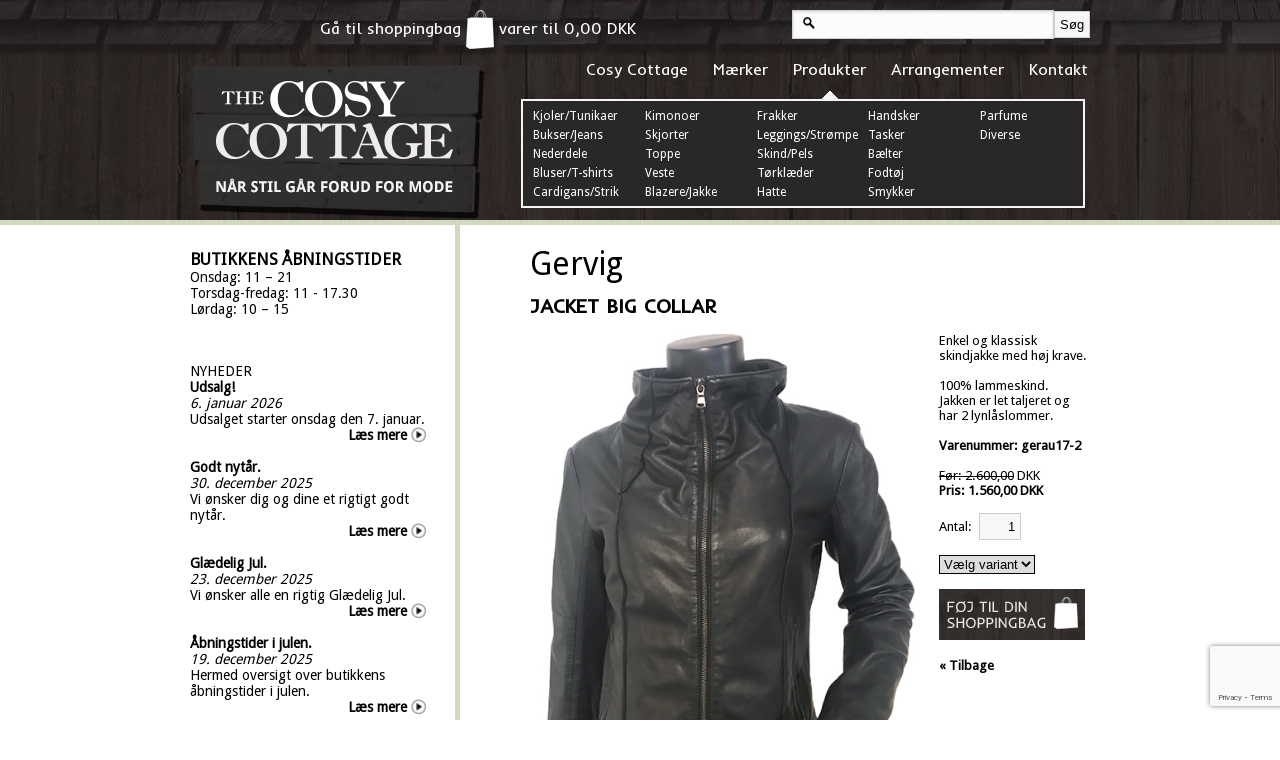

--- FILE ---
content_type: text/html; charset=UTF-8
request_url: http://www.cosycottage.dk/dk/webshop/produktvisning.htm?grpId=119630000010358&prodId=117960200706363
body_size: 5871
content:
<?xml version="1.0" encoding="utf-8"?>
<!DOCTYPE html PUBLIC "-//W3C//DTD XHTML 1.0 Strict//EN" "DTD/xhtml1-strict.dtd">
<html xmlns="http://www.w3.org/1999/xhtml" xml:lang="dk">
<head>
<meta http-equiv="X-UA-Compatible" content="IE=edge,chrome=1">
	<title>Cosy Cottage :: Produktvisning</title>
	<meta name="Keywords" content="varenummer,pris,000,dkk" />
	<meta name="Description" content="Produktvisning" />
<meta property="og:type" content="website">
	<meta property="og:url" content="http://www.cosycottage.dk/dk/webshop/produktvisning.htm?grpId=119630000010358&prodId=117960200706363">
	<meta property="og:title" content="Produktvisning">
	<meta property="og:description" content="Produktvisning">
	<meta property="og:image" content="">
	<link rel="alternate" href="http://www.cosycottage.dk/dk/webshop/produktvisning.htm" hreflang="da">
	<meta name="Author" content="Odeum Administrator" />
	<meta name="OriginalPublicationDate" content="2013/05/31 09:20:05" />
	<meta name="dateofLastModification" content="2013/05/31 09:22:19" />
	<link rel="made" href="mailto:noreply@odeum.com" />
	<meta http-equiv="Reply-to" content="noreply@odeum.com" />
	<meta http-equiv="pragma" content="no-cache" />
	<meta http-equiv="Content-language" content="dk" />
	<meta name="ObjectType" content="Text.Homepage.Organizational" />
	<meta name="robots" content="ALL" />

	<script type="text/javascript">
	<!--
	function getDoc() {
		return document;
	}
	//-->
	</script>
	<link href='http://fonts.googleapis.com/css?family=Inder' rel='stylesheet' type='text/css'>
	<link href='http://fonts.googleapis.com/css?family=Droid+Sans' rel='stylesheet' type='text/css'>
	<link rel="StyleSheet" href="/css/style.php?id=864" type="text/css"  />
	<link rel="StyleSheet" href="/css/style.php?id=864&amp;cssfile=webshop" type="text/css"  />
	<script type="text/javascript" src="/js/functions.php"></script>
	<script type="text/javascript" src="/js/jquery.js"></script>
	<script type="text/javascript" src="/js/odeumjs.php?id=864&amp;file=cosycottage"></script>
	<script type="text/javascript">
		$(window).load( function() {
		initPage();
		});
	</script>

	<!-- Cosy Cottage 2013 Layout 	 -->
	
	<!--
	© 1995-2026 WebHouse ApS
	WebHouse ApS
	Kong Christians Alle 37
	DK-9000 Aalborg
	Denmark
	Tel: +45 96 30 30 72
	https://www.webhouse.dk/
	info@webhouse.dk
	-->
		<meta http-equiv="Content-Type" content="text/html; charset=utf-8" />
	<meta name="Generator" content="ODEUM 2.1" />
	<meta name="Copyright" content="© 1995-2026 WebHouse ApS (https://www.webhouse.dk/ - info@webhouse.dk)" />
    
</head>

<body>

<div id="headerWrapper">
	<div class="wrap">
		<div id="topWrapper">

			<div id="cartprevWrapper">
				<a href="/dk/webshop/shopping_bag.htm">Gå til shoppingbag				<img src="/images/__od/864/bag.png" width="28" height="39" alt="paper bag" align="absmiddle" /></a>
				<span id="cartprevnum"></span> varer til <span id="cartprevamount">0,00</span> DKK
			</div>

			<div id="searchWrapper">
				<div id="wsproductsearch"><form action="/dk/webshop/produktliste.htm" method="get" id="search"><input type="hidden" name="ws" value="search" id="ws" /><input type="text" class="searchfield" name="q" value="" id="q" /><input type="submit" class="searchbutton" value="S&oslash;g" /></form></div>			</div>

    	</div>


		<div id="logo">
			<a href="/"><img src="/images/__od/864/logo.png" width="294" height="155" alt="The cosy cottage" /></a>
		</div>

		<ul id="navlistwrapper">
			<li class="navitem"><a href="/dk/cosy_cottage/">Cosy Cottage</a>
<ul class="navboxcontent" id="navbox119630000000005"><li>
<ul class="navboxcol"><li><a onfocus="this.blur()" href="/dk/cosy_cottage/om_butikken.htm">Om butikken</a></li>
<li><a onfocus="this.blur()" href="/dk/cosy_cottage/ekspertise.htm">Ekspertise</a></li>
<li><a onfocus="this.blur()" href="/dk/cosy_cottage/nyheder.htm">Nyheder</a></li>
<li><a onfocus="this.blur()" href="/dk/cosy_cottage/handelsbetingelser.htm">Handelsbetingelser</a></li>
</ul>
<ul class="navboxcol">
</ul></li>
</ul>
<li class="navitem"><a href="/dk/maerker/">Mærker</a>
<ul class="navboxcontent" id="navbox119630000000092"><li>
<ul class="navboxcol"><li><a onfocus="this.blur()" href="/dk/maerker/trine_kryger_simonsen.htm">Trine Kryger Simonsen</a></li>
<li><a onfocus="this.blur()" href="/dk/maerker/privatsachen.htm">Privatsachen</a></li>
<li><a onfocus="this.blur()" href="/dk/maerker/e-avantgarde.htm">E Avantgarde</a></li>
<li><a onfocus="this.blur()" href="/dk/maerker/merino-by-basics.htm">Merino by Basics</a></li>
</ul>
<ul class="navboxcol">
<li><a onfocus="this.blur()" href="/dk/maerker/grizas.htm">Grizas</a></li>
<li><a onfocus="this.blur()" href="/dk/maerker/gorridsen.htm">Gorridsen</a></li>
<li><a onfocus="this.blur()" href="/dk/maerker/linea-g.htm">Linea G</a></li>
<li><a onfocus="this.blur()" href="/dk/maerker/own-by-basics.htm">Own By Basics</a></li>
</ul>
<ul class="navboxcol">
<li><a onfocus="this.blur()" href="/dk/maerker/olars-ulla.htm">olars ulla</a></li>
<li><a onfocus="this.blur()" href="/dk/maerker/lotus-eaters.htm">Lotus Eaters</a></li>
<li><a onfocus="this.blur()" href="/dk/maerker/seamless-basic.htm">Seamless Basic</a></li>
<li><a onfocus="this.blur()" href="/dk/maerker/tim--simonsen.htm">Tim & Simonsen</a></li>
</ul>
<ul class="navboxcol">
<li><a onfocus="this.blur()" href="/dk/maerker/boheme.htm">Boheme</a></li>
<li><a onfocus="this.blur()" href="/dk/maerker/nijii-paris.htm">Nijii Paris</a></li>
<li><a onfocus="this.blur()" href="/dk/maerker/soaked-in-luxury.htm">Soaked In Luxury</a></li>
<li><a onfocus="this.blur()" href="/dk/maerker/papucei.htm">Papucei</a></li>
</ul>
<ul class="navboxcol">
<li><a onfocus="this.blur()" href="/dk/maerker/via-vai.htm">Via Vai</a></li>
<li><a onfocus="this.blur()" href="/dk/maerker/isaksen_design.htm">Isaksen Design</a></li>
<li><a onfocus="this.blur()" href="/dk/maerker/athena-smykker.htm">Athena</a></li>
<li><a onfocus="this.blur()" href="/dk/maerker/flere-andre.htm">Flere andre</a></li>
</ul>
<ul class="navboxcol">
</ul></li>
</ul>
<li class="navitemon"><a href="/dk/produkter/">Produkter</a>
<ul class="navboxcontent" id="navbox119630000000094"><li>
<ul class="navboxcol"><li><a onfocus="this.blur()" href="/dk/produkter/?grpId=119630000010349">Kjoler/Tunikaer</a></li>
<li><a onfocus="this.blur()" href="/dk/produkter/?grpId=119630000010351">Bukser/Jeans</a></li>
<li><a onfocus="this.blur()" href="/dk/produkter/?grpId=119630000010350">Nederdele</a></li>
<li><a onfocus="this.blur()" href="/dk/produkter/?grpId=119630000010354">Bluser/T-shirts</a></li>
<li><a onfocus="this.blur()" href="/dk/produkter/?grpId=119630000010353">Cardigans/Strik</a></li>
</ul>
<ul class="navboxcol">
<li><a onfocus="this.blur()" href="/dk/produkter/?grpId=117960200732157">Kimonoer</a></li>
<li><a onfocus="this.blur()" href="/dk/produkter/?grpId=119630000010355">Skjorter</a></li>
<li><a onfocus="this.blur()" href="/dk/produkter/?grpId=119630000010356">Toppe</a></li>
<li><a onfocus="this.blur()" href="/dk/produkter/?grpId=119630000010357">Veste</a></li>
<li><a onfocus="this.blur()" href="/dk/produkter/?grpId=119630000010352">Blazere/Jakke</a></li>
</ul>
<ul class="navboxcol">
<li><a onfocus="this.blur()" href="/dk/produkter/?grpId=119630000027737">Frakker</a></li>
<li><a onfocus="this.blur()" href="/dk/produkter/?grpId=119630000010359">Leggings/Strømper</a></li>
<li><a onfocus="this.blur()" href="/dk/produkter/?grpId=119630000010358">Skind/Pels</a></li>
<li><a onfocus="this.blur()" href="/dk/produkter/?grpId=119630000010363">Tørklæder</a></li>
<li><a onfocus="this.blur()" href="/dk/produkter/?grpId=119630000026675">Hatte</a></li>
</ul>
<ul class="navboxcol">
<li><a onfocus="this.blur()" href="/dk/produkter/?grpId=117960200700474">Handsker</a></li>
<li><a onfocus="this.blur()" href="/dk/produkter/?grpId=119630000010361">Tasker</a></li>
<li><a onfocus="this.blur()" href="/dk/produkter/?grpId=119630000010362">Bælter</a></li>
<li><a onfocus="this.blur()" href="/dk/produkter/?grpId=119630000010360">Fodtøj</a></li>
<li><a onfocus="this.blur()" href="/dk/produkter/?grpId=119630000015150">Smykker</a></li>
</ul>
<ul class="navboxcol">
<li><a onfocus="this.blur()" href="/dk/produkter/?grpId=119630000010364">Parfume</a></li>
<li><a onfocus="this.blur()" href="/dk/produkter/?grpId=119630000010365">Diverse</a></li>
</ul></li>
</ul>
<li class="navitem"><a href="/dk/arrangementer/">Arrangementer</a>
<ul class="navboxcontent" id="navbox119630000000079"><li>
<ul class="navboxcol"><li><a onfocus="this.blur()" href="/dk/arrangementer/bliv_klaedt_paa.htm">Bliv klædt på</a></li>
<li><a onfocus="this.blur()" href="/dk/arrangementer/modeshow.htm">Modeshow</a></li>
<li><a onfocus="this.blur()" href="/dk/arrangementer/inspirationsaftener.htm">Inspirationsaftener</a></li>
</ul></li>
</ul>
<li class="navitem"><a href="/dk/kontakt/">Kontakt</a>
<ul class="navboxcontent" id="navbox119630000000081"><li>
<ul class="navboxcol"><li><a onfocus="this.blur()" href="/dk/kontakt/koerselsvejledning.htm">Kørselsvejledning</a></li>
<li><a onfocus="this.blur()" href="/dk/kontakt/afmeld_nyhedsbrev.htm">Afmeld nyhedsbrev</a></li>
</ul></li>
</ul>
		</ul>
	</div>
</div>

<div class="horizontal_grey_line"></div>

<div class="wrap">
	<div id="left_sidebar">
		<div class="sidebar_item">
		<h3>BUTIKKENS ÅBNINGSTIDER</h3>
<p>Onsdag: 11 – 21</p>
<p>Torsdag-fredag: 11 - 17.30<br /> Lørdag: 10 – 15</p>
<p> </p>		</div>

		<div class="sidebar_item">
		<script type="text/javascript" src="/js/jquery.js"></script><p class="listheader">NYHEDER</p><div><p style="margin-top: 0px;" class="viewheader"><a href="/dk/nyheder/uddsalg.htm" title="">Udsalg!</a></p><p class="cr_date"><em>6. januar 2026</em></p><p class="cr_normal">Udsalget starter onsdag den 7. januar.</p><p style="text-align: right;"><a class="readmore" href="/dk/nyheder/uddsalg.htm" title="">L&aelig;s mere</a>&nbsp;<a href="/dk/nyheder/uddsalg.htm" title=""><img style="border: 0px; vertical-align: bottom; width: 16px;" src="/images/__od/864/bullet_next.gif" alt="" /></a></p></div><img src="/gifs/layout/dot.gif" alt="" style="width: 1px; height: 1px; border: solid 0px #000;" /><div><p style="margin-top: 0px;" class="viewheader"><a href="/dk/nyheder/godt-nytaar_07.htm" title="">Godt nyt&aring;r.</a></p><p class="cr_date"><em>30. december 2025</em></p><p class="cr_normal">Vi &oslash;nsker dig og dine et rigtigt godt nyt&aring;r.</p><p style="text-align: right;"><a class="readmore" href="/dk/nyheder/godt-nytaar_07.htm" title="">L&aelig;s mere</a>&nbsp;<a href="/dk/nyheder/godt-nytaar_07.htm" title=""><img style="border: 0px; vertical-align: bottom; width: 16px;" src="/images/__od/864/bullet_next.gif" alt="" /></a></p></div><img src="/gifs/layout/dot.gif" alt="" style="width: 1px; height: 1px; border: solid 0px #000;" /><div><p style="margin-top: 0px;" class="viewheader"><a href="/dk/nyheder/glaedelig-jul_05.htm" title="">Gl&aelig;delig Jul.</a></p><p class="cr_date"><em>23. december 2025</em></p><p class="cr_normal">Vi &oslash;nsker alle en rigtig Gl&aelig;delig Jul.</p><p style="text-align: right;"><a class="readmore" href="/dk/nyheder/glaedelig-jul_05.htm" title="">L&aelig;s mere</a>&nbsp;<a href="/dk/nyheder/glaedelig-jul_05.htm" title=""><img style="border: 0px; vertical-align: bottom; width: 16px;" src="/images/__od/864/bullet_next.gif" alt="" /></a></p></div><img src="/gifs/layout/dot.gif" alt="" style="width: 1px; height: 1px; border: solid 0px #000;" /><div><p style="margin-top: 0px;" class="viewheader"><a href="/dk/nyheder/aabningstider-i-julen_03.htm" title="">&Aring;bningstider i julen.</a></p><p class="cr_date"><em>19. december 2025</em></p><p class="cr_normal">Hermed oversigt over butikkens &aring;bningstider i julen.</p><p style="text-align: right;"><a class="readmore" href="/dk/nyheder/aabningstider-i-julen_03.htm" title="">L&aelig;s mere</a>&nbsp;<a href="/dk/nyheder/aabningstider-i-julen_03.htm" title=""><img style="border: 0px; vertical-align: bottom; width: 16px;" src="/images/__od/864/bullet_next.gif" alt="" /></a></p></div><img src="/gifs/layout/dot.gif" alt="" style="width: 1px; height: 1px; border: solid 0px #000;" /><div><p style="margin-top: 0px;" class="viewheader"><a href="/dk/nyheder/decemberrabat-og-soendagsaabent.htm" title="">Decemberrabat og s&oslash;ndags&aring;bent.</a></p><p class="cr_date"><em>27. november 2025</em></p><p class="cr_normal">Vi starter vores decemberrabat fredag den 28. november og har &aring;bent s&oslash;ndag den 30. november.</p><p style="text-align: right;"><a class="readmore" href="/dk/nyheder/decemberrabat-og-soendagsaabent.htm" title="">L&aelig;s mere</a>&nbsp;<a href="/dk/nyheder/decemberrabat-og-soendagsaabent.htm" title=""><img style="border: 0px; vertical-align: bottom; width: 16px;" src="/images/__od/864/bullet_next.gif" alt="" /></a></p></div><img src="/gifs/layout/dot.gif" alt="" style="width: 1px; height: 1px; border: solid 0px #000;" />		</div>

		<div class="sidebar_item">
		<p><a  href="https://www.facebook.com/pages/The-Cosy-Cottage/128351400562038"  onclick="window.open(this.href,'_blank'); return false;" ><img  src="/images/elementer/cosycottagefacebook.jpg"  alt=""  style="border: solid 0px #000;" /></a></p>
<p><a  href="http://instagram.com/thecosycottage"  onclick="window.open(this.href,'_blank'); return false;" ><img  src="/images/elementer/cosycottageinstagram.jpg"  alt=""  style="border: solid 0px #000;" /></a></p>
<p> </p>
<p> </p>		</div>

		<div id="newsletter">

			<h3>TILMELD DIG VORES NYHEDSBREV</h3><br />
			<p>Få tilbud, spændende nyheder og meget meget mere.</p><br />

			<form action="/scripts/newsletter.php" method="post" id="newsletterform">
			<input type="hidden" name="Mode" value="signup">
			<input type="hidden" name="lang" value="2">
			<input type="hidden" name="strRef" value="">
	        <input type="hidden" name="g-recaptcha-response" id="g-recaptcha-response" value="" />
			<input type="text" class="name" name="FirstName" placeholder="Navn">
			<input type="text" class="email" name="Email1" placeholder="Email">
			<input type="button" class="nlsignup" onclick="generateRecaptcha();" value="Tilmeld">
			</form>


			<script src="https://www.google.com/recaptcha/api.js?render=6Lc8xlwrAAAAANb6AyNQ8T0K7lMd5uo6wbnDG4B3"></script>
			<script>
			function generateRecaptcha()
			{
				grecaptcha.ready(function() {
					grecaptcha.execute('6Lc8xlwrAAAAANb6AyNQ8T0K7lMd5uo6wbnDG4B3', {action: 'homepage'}).then(function(token) {
						$('#g-recaptcha-response').val(token);
						evalNLForm(0);
					});
				});
			}
			</script>
			<script type="text/javascript" src="/js/validate.js"></script>
			<script type="text/javascript">
			function evalNLForm() {
			var nlform = document.getElementById('newsletterform');
			var iUseCaptcha = 0;
			var iLangID = 2;
			var iResult = 1;

			if(nlform.Email1.value == "" || nlform.Email1.value == "Email") {
				alert('Feltet Email må ikke være tomt.');
				iResult = 0;
				return false;
			} else {
				if (!ValIsEmail(nlform.Email1.value)) {
					alert('Du har ikke indtastet en korrekt e-mail adresse');
					iResult = 0;
					return false;
				}
			}

			if(iResult) {
				nlform.submit();
			}

			}
			//-->
			</script>
		</div>
	</div>

	<div id="main_content"><link rel="stylesheet" href="/css/colorbox.css" type="text/css" /><script type="text/javascript" src="/js/jquery.colorbox-min.js"></script><script type="text/javascript">
		$(document).ready(function(){
			$("a[rel='gallery']").colorbox({current: "{current}/{total}"});
		});
	</script><h1>Gervig</h1><div class="prodviewwrapper"><div class="prodviewinfo"><h2>Jacket Big Collar</h2></div><div class="prodviewinfowrapper"><div class="prodviewinfo prodviewdesc">Enkel og klassisk skindjakke med h&oslash;j krave.</div><div class="prodviewinfo prodviewdesc"><p>100% lammeskind.</p>
<p>Jakken er let taljeret og har 2 lynl&aring;slommer.</p></div><div class="prodviewinfo"><b>Varenummer: gerau17-2</b></div><div class="prodviewinfo"><span class="prodviewretailprice"><strike>F&oslash;r: 2.600,00</strike> DKK</span><br /><b>Pris: 1.560,00&nbsp;DKK</b></div><div class="prodviewinfo">
			      	Antal: 
			     	<input class="addcartamount" type="text" name="quantety" value="1" id="quantety" onclick="this.select();" /></div><select name="variantid" id="wsaddcartvariant"><option value="">V&aelig;lg variant</option><option value="117960200706365" disabled="On">S&nbsp;-&nbsp;Udsolgt</option><option value="117960200706366" disabled="On">M&nbsp;-&nbsp;Udsolgt</option><option value="117960200706367">L</option><option value="117960200706368" disabled="On">XL&nbsp;-&nbsp;Udsolgt</option></select><br /><br /><div class="prodviewformwrapper"><form id="wsaddcart" action=""><img src="/images/__od/864/addtocart.png" value="L&aelig;g i kurv" onclick="
					     			addToCart(117960200706363,document.getElementById('quantety').value,2);
					     		" alt="" /></form></div><p style="margin-top: 15px;"><a style="color: #000;" href="Javascript:%20history.back()" title="">&laquo; Tilbage</a></p></div><div class="prodviewimgwrapper"><a rel="gallery" href="/images/gervig/autumn2017/gerau17-2.jpg" title=""><img src="/images/gervig/autumn2017/gerau17-2.jpg" alt="" /></a><div><p><a rel="gallery" href="/images/gervig/autumn2017/gerau17-2a.jpg" title=""><img src="/images/gervig/autumn2017/thumbs1/gerau17-2a.jpg" alt="" /></a></p><p><a rel="gallery" href="/images/gervig/autumn2017/gerau17-2b.jpg" title=""><img src="/images/gervig/autumn2017/thumbs1/gerau17-2b.jpg" alt="" /></a></p><p><a rel="gallery" href="/images/gervig/autumn2017/gerau17-2c.jpg" title=""><img src="/images/gervig/autumn2017/thumbs1/gerau17-2c.jpg" alt="" /></a></p></div></div></div></div>

</div>

<div class="footer">
	<div class="horizontal_grey_line2"></div>
		<div class="wrap">
			<div class="footercol fspan04">
            <p class="h2">Genveje<br /><br /></p>
<p><a  href="/dk/cosy_cottage.htm"  title="Cosy Cottage" >Forside</a></p>
<p><a  href="/dk/cosy_cottage/om_butikken.htm"  title="Om butikken" >Om Cosy Cottage</a></p>
<p><a  href="/dk/produkter/produkter.htm"  title="Produkter" >Produkter</a></p>
<p><a  href="/dk/arrangementer/modeshow.htm"  title="Modeshow" >Modeshow</a></p>
<p><a  href="/dk/arrangementer/bliv_klaedt_paa.htm"  title="Bliv kl&aelig;dt p&aring;" >Bliv klædt på</a></p>
<p><a  href="https://www.facebook.com/pages/The-Cosy-Cottage/128351400562038?fref=ts"  onclick="window.open(this.href,'_blank'); return false;" >Cosy Cottage på Facebook</a></p>
<p> </p>        	</div>
			<div class="footercol fspan02">
				<h2>Mærker</h2>
	            <p> </p>
<table style="width: 400px; margin-left: auto; margin-right: auto; border: solid 0px #000;">
<tbody>
<tr>
<td class="h5" valign="top"><span style="color: #ffffff;"><a  href="/dk/maerker/boheme.htm"  title="Boheme" ><span style="color: #ffffff;">Boheme</span></a></span></td>
<td class="h5" valign="top">  </td>
<td class="h5" valign="top"><a  href="/dk/maerker/privatsachen.htm"  title="Ioanna" >I</a><a  href="/dk/maerker/ioanna_kourbela.htm"  onclick="self.location = this.href; return false;" >oannaKourbela</a></td>
<td class="h5" valign="top">  </td>
<td class="h5" valign="top">Shoshan</a></td>
<td class="h5" valign="top">  </td>
<td class="h5" valign="top"><a  href="/dk/maerker/grizas.htm"  title="Oroblu" >Oroblu</a></td>
<td class="h5" valign="top">  </td>
<td class="h5" style="width: 80px;" valign="top"><a  href="/dk/maerker/invero.htm"  onclick="self.location = this.href; return false;" >Invero</a></td>
</tr>
<tr>
<td class="h5" valign="top"><a  href="/dk/maerker/isaksen_design.htm"  onclick="self.location = this.href; return false;" >Isaksen Design</a></td>
<td class="h5" valign="top"> </td>
<td class="h5" valign="top"><span><a  href="/dk/maerker/papucei.htm"  title="N&Ouml;R" >NÖR</a></span></td>
<td class="h5" valign="top"> </td>
<td class="h5" valign="top"><span><a  href="/dk/maerker/gorridsen.htm"  title="Summum" >Summum</a></span></td>
<td class="h5" valign="top"> </td>
<td class="h5" valign="top"><a  href="/dk/maerker/own-by-basics.htm"  title="Molecule" >Molecule</a></td>
<td class="h5" valign="top"> </td>
<td class="h5" style="width: 60px;" valign="top">
<p><a  href="/dk/maerker/olars-ulla.htm"  title="Salsa Jeans" >Salsa jeans</a></p>
</td>
</tr>
<tr>
<td class="h5" valign="top"><span><a  href="/dk/maerker/trine_kryger_simonsen.htm"  title="Trine Kryger Simonsen" >Trine Kryger Simonsen</a></span></td>
<td class="h5" valign="top"> </td>
<td class="h5" valign="top"><a  href="/dk/maerker/moon-fashion.htm"  onclick="self.location = this.href; return false;" >Moon Fashion</a></td>
<td class="h5" valign="top"> </td>
<td class="h5" valign="top"><span><a  href="/dk/maerker/athena-smykker.htm"  title="By Birdie" >By Birdie</a></span></td>
<td class="h5" valign="top"> </td>
<td class="h5" valign="top">Bellamoda</a></td>
<td class="h5" valign="top"> </td>
<td class="h5" style="width: 60px;" valign="top">
<p><a  href="/dk/maerker/bosideng.htm"  onclick="self.location = this.href; return false;" >Bosideng</a></p>
</td>
</tr>
<tr>
<td class="h5" valign="top">
<p><a  href="/dk/maerker/great_greenland.htm"  onclick="self.location = this.href; return false;" >Great</a></p>
<p><a  href="/dk/maerker/great_greenland.htm"  onclick="self.location = this.href; return false;" >Greenland</a></p>
</td>
<td class="h5" valign="top"> </td>
<td class="h5" valign="top"><span> </span></td>
<td class="h5" valign="top"> </td>
<td class="h5" valign="top"> </td>
<td class="h5" valign="top"> </td>
<td class="h5" valign="top"> <a  href="/dk/maerker/penelope.htm"  onclick="self.location = this.href; return false;" >Penelope</a></td>
<td class="h5" valign="top"> </td>
<td class="h5" style="width: 60px;" valign="top">
<p><span><a  href="/dk/maerker/carlend_cph.htm"  onclick="self.location = this.href; return false;" >Carlend</a></span></p>
<p><span><a  href="/dk/maerker/carlend_cph.htm"  onclick="self.location = this.href; return false;" >Cph </a><a  href="/dk/maerker/via-vai.htm"  title="Lydia Bremer" ></a></span></p>
</td>
</tr>
</tbody>
</table>
<p style="text-align: center;"> </p>
<p style="text-align: center;"> </p>        	</div>
			<div class="footercol fspan04">
            <p style="text-align: right;"><span class="h2">Kontakt</span></p>
<p style="text-align: right;"> </p>
<p style="text-align: right;">CVR: 28225709<br />Gerdingvej 12, Fræer<br />DK 9520 Skørping<br />Tlf. 20 10 40 28<br /><a  href="mailto:Harmoni@cosycottage.dk" >Harmoni@cosycottage.dk</a></p>
<p style="text-align: right;"> </p>
<p style="text-align: right;"><img  src="/images/elementer/dankorticon.png"  alt=""  border="0" />  <img  src="/images/elementer/mobilepay.png"  alt=""  style="width: 50px; height: 41px; border: solid 0px #000;" /></p>
<p class="h4" style="text-align: right;">Der kan betales med Dankort &amp; e-Dankort</p>        	</div>
    	</div>
</div>

<script>
  (function(i,s,o,g,r,a,m){i['GoogleAnalyticsObject']=r;i[r]=i[r]||function(){
  (i[r].q=i[r].q||[]).push(arguments)},i[r].l=1*new Date();a=s.createElement(o),
  m=s.getElementsByTagName(o)[0];a.async=1;a.src=g;m.parentNode.insertBefore(a,m)
  })(window,document,'script','//www.google-analytics.com/analytics.js','ga');

  ga('create', 'UA-48684645-1', 'cosycottage.dk');
  ga('send', 'pageview');

</script>

</body>
</html>
<!-- content out: 0.105s -->


--- FILE ---
content_type: text/html; charset=utf-8
request_url: https://www.google.com/recaptcha/api2/anchor?ar=1&k=6Lc8xlwrAAAAANb6AyNQ8T0K7lMd5uo6wbnDG4B3&co=aHR0cDovL3d3dy5jb3N5Y290dGFnZS5kazo4MA..&hl=en&v=PoyoqOPhxBO7pBk68S4YbpHZ&size=invisible&anchor-ms=20000&execute-ms=30000&cb=3fp45c3trlj
body_size: 48624
content:
<!DOCTYPE HTML><html dir="ltr" lang="en"><head><meta http-equiv="Content-Type" content="text/html; charset=UTF-8">
<meta http-equiv="X-UA-Compatible" content="IE=edge">
<title>reCAPTCHA</title>
<style type="text/css">
/* cyrillic-ext */
@font-face {
  font-family: 'Roboto';
  font-style: normal;
  font-weight: 400;
  font-stretch: 100%;
  src: url(//fonts.gstatic.com/s/roboto/v48/KFO7CnqEu92Fr1ME7kSn66aGLdTylUAMa3GUBHMdazTgWw.woff2) format('woff2');
  unicode-range: U+0460-052F, U+1C80-1C8A, U+20B4, U+2DE0-2DFF, U+A640-A69F, U+FE2E-FE2F;
}
/* cyrillic */
@font-face {
  font-family: 'Roboto';
  font-style: normal;
  font-weight: 400;
  font-stretch: 100%;
  src: url(//fonts.gstatic.com/s/roboto/v48/KFO7CnqEu92Fr1ME7kSn66aGLdTylUAMa3iUBHMdazTgWw.woff2) format('woff2');
  unicode-range: U+0301, U+0400-045F, U+0490-0491, U+04B0-04B1, U+2116;
}
/* greek-ext */
@font-face {
  font-family: 'Roboto';
  font-style: normal;
  font-weight: 400;
  font-stretch: 100%;
  src: url(//fonts.gstatic.com/s/roboto/v48/KFO7CnqEu92Fr1ME7kSn66aGLdTylUAMa3CUBHMdazTgWw.woff2) format('woff2');
  unicode-range: U+1F00-1FFF;
}
/* greek */
@font-face {
  font-family: 'Roboto';
  font-style: normal;
  font-weight: 400;
  font-stretch: 100%;
  src: url(//fonts.gstatic.com/s/roboto/v48/KFO7CnqEu92Fr1ME7kSn66aGLdTylUAMa3-UBHMdazTgWw.woff2) format('woff2');
  unicode-range: U+0370-0377, U+037A-037F, U+0384-038A, U+038C, U+038E-03A1, U+03A3-03FF;
}
/* math */
@font-face {
  font-family: 'Roboto';
  font-style: normal;
  font-weight: 400;
  font-stretch: 100%;
  src: url(//fonts.gstatic.com/s/roboto/v48/KFO7CnqEu92Fr1ME7kSn66aGLdTylUAMawCUBHMdazTgWw.woff2) format('woff2');
  unicode-range: U+0302-0303, U+0305, U+0307-0308, U+0310, U+0312, U+0315, U+031A, U+0326-0327, U+032C, U+032F-0330, U+0332-0333, U+0338, U+033A, U+0346, U+034D, U+0391-03A1, U+03A3-03A9, U+03B1-03C9, U+03D1, U+03D5-03D6, U+03F0-03F1, U+03F4-03F5, U+2016-2017, U+2034-2038, U+203C, U+2040, U+2043, U+2047, U+2050, U+2057, U+205F, U+2070-2071, U+2074-208E, U+2090-209C, U+20D0-20DC, U+20E1, U+20E5-20EF, U+2100-2112, U+2114-2115, U+2117-2121, U+2123-214F, U+2190, U+2192, U+2194-21AE, U+21B0-21E5, U+21F1-21F2, U+21F4-2211, U+2213-2214, U+2216-22FF, U+2308-230B, U+2310, U+2319, U+231C-2321, U+2336-237A, U+237C, U+2395, U+239B-23B7, U+23D0, U+23DC-23E1, U+2474-2475, U+25AF, U+25B3, U+25B7, U+25BD, U+25C1, U+25CA, U+25CC, U+25FB, U+266D-266F, U+27C0-27FF, U+2900-2AFF, U+2B0E-2B11, U+2B30-2B4C, U+2BFE, U+3030, U+FF5B, U+FF5D, U+1D400-1D7FF, U+1EE00-1EEFF;
}
/* symbols */
@font-face {
  font-family: 'Roboto';
  font-style: normal;
  font-weight: 400;
  font-stretch: 100%;
  src: url(//fonts.gstatic.com/s/roboto/v48/KFO7CnqEu92Fr1ME7kSn66aGLdTylUAMaxKUBHMdazTgWw.woff2) format('woff2');
  unicode-range: U+0001-000C, U+000E-001F, U+007F-009F, U+20DD-20E0, U+20E2-20E4, U+2150-218F, U+2190, U+2192, U+2194-2199, U+21AF, U+21E6-21F0, U+21F3, U+2218-2219, U+2299, U+22C4-22C6, U+2300-243F, U+2440-244A, U+2460-24FF, U+25A0-27BF, U+2800-28FF, U+2921-2922, U+2981, U+29BF, U+29EB, U+2B00-2BFF, U+4DC0-4DFF, U+FFF9-FFFB, U+10140-1018E, U+10190-1019C, U+101A0, U+101D0-101FD, U+102E0-102FB, U+10E60-10E7E, U+1D2C0-1D2D3, U+1D2E0-1D37F, U+1F000-1F0FF, U+1F100-1F1AD, U+1F1E6-1F1FF, U+1F30D-1F30F, U+1F315, U+1F31C, U+1F31E, U+1F320-1F32C, U+1F336, U+1F378, U+1F37D, U+1F382, U+1F393-1F39F, U+1F3A7-1F3A8, U+1F3AC-1F3AF, U+1F3C2, U+1F3C4-1F3C6, U+1F3CA-1F3CE, U+1F3D4-1F3E0, U+1F3ED, U+1F3F1-1F3F3, U+1F3F5-1F3F7, U+1F408, U+1F415, U+1F41F, U+1F426, U+1F43F, U+1F441-1F442, U+1F444, U+1F446-1F449, U+1F44C-1F44E, U+1F453, U+1F46A, U+1F47D, U+1F4A3, U+1F4B0, U+1F4B3, U+1F4B9, U+1F4BB, U+1F4BF, U+1F4C8-1F4CB, U+1F4D6, U+1F4DA, U+1F4DF, U+1F4E3-1F4E6, U+1F4EA-1F4ED, U+1F4F7, U+1F4F9-1F4FB, U+1F4FD-1F4FE, U+1F503, U+1F507-1F50B, U+1F50D, U+1F512-1F513, U+1F53E-1F54A, U+1F54F-1F5FA, U+1F610, U+1F650-1F67F, U+1F687, U+1F68D, U+1F691, U+1F694, U+1F698, U+1F6AD, U+1F6B2, U+1F6B9-1F6BA, U+1F6BC, U+1F6C6-1F6CF, U+1F6D3-1F6D7, U+1F6E0-1F6EA, U+1F6F0-1F6F3, U+1F6F7-1F6FC, U+1F700-1F7FF, U+1F800-1F80B, U+1F810-1F847, U+1F850-1F859, U+1F860-1F887, U+1F890-1F8AD, U+1F8B0-1F8BB, U+1F8C0-1F8C1, U+1F900-1F90B, U+1F93B, U+1F946, U+1F984, U+1F996, U+1F9E9, U+1FA00-1FA6F, U+1FA70-1FA7C, U+1FA80-1FA89, U+1FA8F-1FAC6, U+1FACE-1FADC, U+1FADF-1FAE9, U+1FAF0-1FAF8, U+1FB00-1FBFF;
}
/* vietnamese */
@font-face {
  font-family: 'Roboto';
  font-style: normal;
  font-weight: 400;
  font-stretch: 100%;
  src: url(//fonts.gstatic.com/s/roboto/v48/KFO7CnqEu92Fr1ME7kSn66aGLdTylUAMa3OUBHMdazTgWw.woff2) format('woff2');
  unicode-range: U+0102-0103, U+0110-0111, U+0128-0129, U+0168-0169, U+01A0-01A1, U+01AF-01B0, U+0300-0301, U+0303-0304, U+0308-0309, U+0323, U+0329, U+1EA0-1EF9, U+20AB;
}
/* latin-ext */
@font-face {
  font-family: 'Roboto';
  font-style: normal;
  font-weight: 400;
  font-stretch: 100%;
  src: url(//fonts.gstatic.com/s/roboto/v48/KFO7CnqEu92Fr1ME7kSn66aGLdTylUAMa3KUBHMdazTgWw.woff2) format('woff2');
  unicode-range: U+0100-02BA, U+02BD-02C5, U+02C7-02CC, U+02CE-02D7, U+02DD-02FF, U+0304, U+0308, U+0329, U+1D00-1DBF, U+1E00-1E9F, U+1EF2-1EFF, U+2020, U+20A0-20AB, U+20AD-20C0, U+2113, U+2C60-2C7F, U+A720-A7FF;
}
/* latin */
@font-face {
  font-family: 'Roboto';
  font-style: normal;
  font-weight: 400;
  font-stretch: 100%;
  src: url(//fonts.gstatic.com/s/roboto/v48/KFO7CnqEu92Fr1ME7kSn66aGLdTylUAMa3yUBHMdazQ.woff2) format('woff2');
  unicode-range: U+0000-00FF, U+0131, U+0152-0153, U+02BB-02BC, U+02C6, U+02DA, U+02DC, U+0304, U+0308, U+0329, U+2000-206F, U+20AC, U+2122, U+2191, U+2193, U+2212, U+2215, U+FEFF, U+FFFD;
}
/* cyrillic-ext */
@font-face {
  font-family: 'Roboto';
  font-style: normal;
  font-weight: 500;
  font-stretch: 100%;
  src: url(//fonts.gstatic.com/s/roboto/v48/KFO7CnqEu92Fr1ME7kSn66aGLdTylUAMa3GUBHMdazTgWw.woff2) format('woff2');
  unicode-range: U+0460-052F, U+1C80-1C8A, U+20B4, U+2DE0-2DFF, U+A640-A69F, U+FE2E-FE2F;
}
/* cyrillic */
@font-face {
  font-family: 'Roboto';
  font-style: normal;
  font-weight: 500;
  font-stretch: 100%;
  src: url(//fonts.gstatic.com/s/roboto/v48/KFO7CnqEu92Fr1ME7kSn66aGLdTylUAMa3iUBHMdazTgWw.woff2) format('woff2');
  unicode-range: U+0301, U+0400-045F, U+0490-0491, U+04B0-04B1, U+2116;
}
/* greek-ext */
@font-face {
  font-family: 'Roboto';
  font-style: normal;
  font-weight: 500;
  font-stretch: 100%;
  src: url(//fonts.gstatic.com/s/roboto/v48/KFO7CnqEu92Fr1ME7kSn66aGLdTylUAMa3CUBHMdazTgWw.woff2) format('woff2');
  unicode-range: U+1F00-1FFF;
}
/* greek */
@font-face {
  font-family: 'Roboto';
  font-style: normal;
  font-weight: 500;
  font-stretch: 100%;
  src: url(//fonts.gstatic.com/s/roboto/v48/KFO7CnqEu92Fr1ME7kSn66aGLdTylUAMa3-UBHMdazTgWw.woff2) format('woff2');
  unicode-range: U+0370-0377, U+037A-037F, U+0384-038A, U+038C, U+038E-03A1, U+03A3-03FF;
}
/* math */
@font-face {
  font-family: 'Roboto';
  font-style: normal;
  font-weight: 500;
  font-stretch: 100%;
  src: url(//fonts.gstatic.com/s/roboto/v48/KFO7CnqEu92Fr1ME7kSn66aGLdTylUAMawCUBHMdazTgWw.woff2) format('woff2');
  unicode-range: U+0302-0303, U+0305, U+0307-0308, U+0310, U+0312, U+0315, U+031A, U+0326-0327, U+032C, U+032F-0330, U+0332-0333, U+0338, U+033A, U+0346, U+034D, U+0391-03A1, U+03A3-03A9, U+03B1-03C9, U+03D1, U+03D5-03D6, U+03F0-03F1, U+03F4-03F5, U+2016-2017, U+2034-2038, U+203C, U+2040, U+2043, U+2047, U+2050, U+2057, U+205F, U+2070-2071, U+2074-208E, U+2090-209C, U+20D0-20DC, U+20E1, U+20E5-20EF, U+2100-2112, U+2114-2115, U+2117-2121, U+2123-214F, U+2190, U+2192, U+2194-21AE, U+21B0-21E5, U+21F1-21F2, U+21F4-2211, U+2213-2214, U+2216-22FF, U+2308-230B, U+2310, U+2319, U+231C-2321, U+2336-237A, U+237C, U+2395, U+239B-23B7, U+23D0, U+23DC-23E1, U+2474-2475, U+25AF, U+25B3, U+25B7, U+25BD, U+25C1, U+25CA, U+25CC, U+25FB, U+266D-266F, U+27C0-27FF, U+2900-2AFF, U+2B0E-2B11, U+2B30-2B4C, U+2BFE, U+3030, U+FF5B, U+FF5D, U+1D400-1D7FF, U+1EE00-1EEFF;
}
/* symbols */
@font-face {
  font-family: 'Roboto';
  font-style: normal;
  font-weight: 500;
  font-stretch: 100%;
  src: url(//fonts.gstatic.com/s/roboto/v48/KFO7CnqEu92Fr1ME7kSn66aGLdTylUAMaxKUBHMdazTgWw.woff2) format('woff2');
  unicode-range: U+0001-000C, U+000E-001F, U+007F-009F, U+20DD-20E0, U+20E2-20E4, U+2150-218F, U+2190, U+2192, U+2194-2199, U+21AF, U+21E6-21F0, U+21F3, U+2218-2219, U+2299, U+22C4-22C6, U+2300-243F, U+2440-244A, U+2460-24FF, U+25A0-27BF, U+2800-28FF, U+2921-2922, U+2981, U+29BF, U+29EB, U+2B00-2BFF, U+4DC0-4DFF, U+FFF9-FFFB, U+10140-1018E, U+10190-1019C, U+101A0, U+101D0-101FD, U+102E0-102FB, U+10E60-10E7E, U+1D2C0-1D2D3, U+1D2E0-1D37F, U+1F000-1F0FF, U+1F100-1F1AD, U+1F1E6-1F1FF, U+1F30D-1F30F, U+1F315, U+1F31C, U+1F31E, U+1F320-1F32C, U+1F336, U+1F378, U+1F37D, U+1F382, U+1F393-1F39F, U+1F3A7-1F3A8, U+1F3AC-1F3AF, U+1F3C2, U+1F3C4-1F3C6, U+1F3CA-1F3CE, U+1F3D4-1F3E0, U+1F3ED, U+1F3F1-1F3F3, U+1F3F5-1F3F7, U+1F408, U+1F415, U+1F41F, U+1F426, U+1F43F, U+1F441-1F442, U+1F444, U+1F446-1F449, U+1F44C-1F44E, U+1F453, U+1F46A, U+1F47D, U+1F4A3, U+1F4B0, U+1F4B3, U+1F4B9, U+1F4BB, U+1F4BF, U+1F4C8-1F4CB, U+1F4D6, U+1F4DA, U+1F4DF, U+1F4E3-1F4E6, U+1F4EA-1F4ED, U+1F4F7, U+1F4F9-1F4FB, U+1F4FD-1F4FE, U+1F503, U+1F507-1F50B, U+1F50D, U+1F512-1F513, U+1F53E-1F54A, U+1F54F-1F5FA, U+1F610, U+1F650-1F67F, U+1F687, U+1F68D, U+1F691, U+1F694, U+1F698, U+1F6AD, U+1F6B2, U+1F6B9-1F6BA, U+1F6BC, U+1F6C6-1F6CF, U+1F6D3-1F6D7, U+1F6E0-1F6EA, U+1F6F0-1F6F3, U+1F6F7-1F6FC, U+1F700-1F7FF, U+1F800-1F80B, U+1F810-1F847, U+1F850-1F859, U+1F860-1F887, U+1F890-1F8AD, U+1F8B0-1F8BB, U+1F8C0-1F8C1, U+1F900-1F90B, U+1F93B, U+1F946, U+1F984, U+1F996, U+1F9E9, U+1FA00-1FA6F, U+1FA70-1FA7C, U+1FA80-1FA89, U+1FA8F-1FAC6, U+1FACE-1FADC, U+1FADF-1FAE9, U+1FAF0-1FAF8, U+1FB00-1FBFF;
}
/* vietnamese */
@font-face {
  font-family: 'Roboto';
  font-style: normal;
  font-weight: 500;
  font-stretch: 100%;
  src: url(//fonts.gstatic.com/s/roboto/v48/KFO7CnqEu92Fr1ME7kSn66aGLdTylUAMa3OUBHMdazTgWw.woff2) format('woff2');
  unicode-range: U+0102-0103, U+0110-0111, U+0128-0129, U+0168-0169, U+01A0-01A1, U+01AF-01B0, U+0300-0301, U+0303-0304, U+0308-0309, U+0323, U+0329, U+1EA0-1EF9, U+20AB;
}
/* latin-ext */
@font-face {
  font-family: 'Roboto';
  font-style: normal;
  font-weight: 500;
  font-stretch: 100%;
  src: url(//fonts.gstatic.com/s/roboto/v48/KFO7CnqEu92Fr1ME7kSn66aGLdTylUAMa3KUBHMdazTgWw.woff2) format('woff2');
  unicode-range: U+0100-02BA, U+02BD-02C5, U+02C7-02CC, U+02CE-02D7, U+02DD-02FF, U+0304, U+0308, U+0329, U+1D00-1DBF, U+1E00-1E9F, U+1EF2-1EFF, U+2020, U+20A0-20AB, U+20AD-20C0, U+2113, U+2C60-2C7F, U+A720-A7FF;
}
/* latin */
@font-face {
  font-family: 'Roboto';
  font-style: normal;
  font-weight: 500;
  font-stretch: 100%;
  src: url(//fonts.gstatic.com/s/roboto/v48/KFO7CnqEu92Fr1ME7kSn66aGLdTylUAMa3yUBHMdazQ.woff2) format('woff2');
  unicode-range: U+0000-00FF, U+0131, U+0152-0153, U+02BB-02BC, U+02C6, U+02DA, U+02DC, U+0304, U+0308, U+0329, U+2000-206F, U+20AC, U+2122, U+2191, U+2193, U+2212, U+2215, U+FEFF, U+FFFD;
}
/* cyrillic-ext */
@font-face {
  font-family: 'Roboto';
  font-style: normal;
  font-weight: 900;
  font-stretch: 100%;
  src: url(//fonts.gstatic.com/s/roboto/v48/KFO7CnqEu92Fr1ME7kSn66aGLdTylUAMa3GUBHMdazTgWw.woff2) format('woff2');
  unicode-range: U+0460-052F, U+1C80-1C8A, U+20B4, U+2DE0-2DFF, U+A640-A69F, U+FE2E-FE2F;
}
/* cyrillic */
@font-face {
  font-family: 'Roboto';
  font-style: normal;
  font-weight: 900;
  font-stretch: 100%;
  src: url(//fonts.gstatic.com/s/roboto/v48/KFO7CnqEu92Fr1ME7kSn66aGLdTylUAMa3iUBHMdazTgWw.woff2) format('woff2');
  unicode-range: U+0301, U+0400-045F, U+0490-0491, U+04B0-04B1, U+2116;
}
/* greek-ext */
@font-face {
  font-family: 'Roboto';
  font-style: normal;
  font-weight: 900;
  font-stretch: 100%;
  src: url(//fonts.gstatic.com/s/roboto/v48/KFO7CnqEu92Fr1ME7kSn66aGLdTylUAMa3CUBHMdazTgWw.woff2) format('woff2');
  unicode-range: U+1F00-1FFF;
}
/* greek */
@font-face {
  font-family: 'Roboto';
  font-style: normal;
  font-weight: 900;
  font-stretch: 100%;
  src: url(//fonts.gstatic.com/s/roboto/v48/KFO7CnqEu92Fr1ME7kSn66aGLdTylUAMa3-UBHMdazTgWw.woff2) format('woff2');
  unicode-range: U+0370-0377, U+037A-037F, U+0384-038A, U+038C, U+038E-03A1, U+03A3-03FF;
}
/* math */
@font-face {
  font-family: 'Roboto';
  font-style: normal;
  font-weight: 900;
  font-stretch: 100%;
  src: url(//fonts.gstatic.com/s/roboto/v48/KFO7CnqEu92Fr1ME7kSn66aGLdTylUAMawCUBHMdazTgWw.woff2) format('woff2');
  unicode-range: U+0302-0303, U+0305, U+0307-0308, U+0310, U+0312, U+0315, U+031A, U+0326-0327, U+032C, U+032F-0330, U+0332-0333, U+0338, U+033A, U+0346, U+034D, U+0391-03A1, U+03A3-03A9, U+03B1-03C9, U+03D1, U+03D5-03D6, U+03F0-03F1, U+03F4-03F5, U+2016-2017, U+2034-2038, U+203C, U+2040, U+2043, U+2047, U+2050, U+2057, U+205F, U+2070-2071, U+2074-208E, U+2090-209C, U+20D0-20DC, U+20E1, U+20E5-20EF, U+2100-2112, U+2114-2115, U+2117-2121, U+2123-214F, U+2190, U+2192, U+2194-21AE, U+21B0-21E5, U+21F1-21F2, U+21F4-2211, U+2213-2214, U+2216-22FF, U+2308-230B, U+2310, U+2319, U+231C-2321, U+2336-237A, U+237C, U+2395, U+239B-23B7, U+23D0, U+23DC-23E1, U+2474-2475, U+25AF, U+25B3, U+25B7, U+25BD, U+25C1, U+25CA, U+25CC, U+25FB, U+266D-266F, U+27C0-27FF, U+2900-2AFF, U+2B0E-2B11, U+2B30-2B4C, U+2BFE, U+3030, U+FF5B, U+FF5D, U+1D400-1D7FF, U+1EE00-1EEFF;
}
/* symbols */
@font-face {
  font-family: 'Roboto';
  font-style: normal;
  font-weight: 900;
  font-stretch: 100%;
  src: url(//fonts.gstatic.com/s/roboto/v48/KFO7CnqEu92Fr1ME7kSn66aGLdTylUAMaxKUBHMdazTgWw.woff2) format('woff2');
  unicode-range: U+0001-000C, U+000E-001F, U+007F-009F, U+20DD-20E0, U+20E2-20E4, U+2150-218F, U+2190, U+2192, U+2194-2199, U+21AF, U+21E6-21F0, U+21F3, U+2218-2219, U+2299, U+22C4-22C6, U+2300-243F, U+2440-244A, U+2460-24FF, U+25A0-27BF, U+2800-28FF, U+2921-2922, U+2981, U+29BF, U+29EB, U+2B00-2BFF, U+4DC0-4DFF, U+FFF9-FFFB, U+10140-1018E, U+10190-1019C, U+101A0, U+101D0-101FD, U+102E0-102FB, U+10E60-10E7E, U+1D2C0-1D2D3, U+1D2E0-1D37F, U+1F000-1F0FF, U+1F100-1F1AD, U+1F1E6-1F1FF, U+1F30D-1F30F, U+1F315, U+1F31C, U+1F31E, U+1F320-1F32C, U+1F336, U+1F378, U+1F37D, U+1F382, U+1F393-1F39F, U+1F3A7-1F3A8, U+1F3AC-1F3AF, U+1F3C2, U+1F3C4-1F3C6, U+1F3CA-1F3CE, U+1F3D4-1F3E0, U+1F3ED, U+1F3F1-1F3F3, U+1F3F5-1F3F7, U+1F408, U+1F415, U+1F41F, U+1F426, U+1F43F, U+1F441-1F442, U+1F444, U+1F446-1F449, U+1F44C-1F44E, U+1F453, U+1F46A, U+1F47D, U+1F4A3, U+1F4B0, U+1F4B3, U+1F4B9, U+1F4BB, U+1F4BF, U+1F4C8-1F4CB, U+1F4D6, U+1F4DA, U+1F4DF, U+1F4E3-1F4E6, U+1F4EA-1F4ED, U+1F4F7, U+1F4F9-1F4FB, U+1F4FD-1F4FE, U+1F503, U+1F507-1F50B, U+1F50D, U+1F512-1F513, U+1F53E-1F54A, U+1F54F-1F5FA, U+1F610, U+1F650-1F67F, U+1F687, U+1F68D, U+1F691, U+1F694, U+1F698, U+1F6AD, U+1F6B2, U+1F6B9-1F6BA, U+1F6BC, U+1F6C6-1F6CF, U+1F6D3-1F6D7, U+1F6E0-1F6EA, U+1F6F0-1F6F3, U+1F6F7-1F6FC, U+1F700-1F7FF, U+1F800-1F80B, U+1F810-1F847, U+1F850-1F859, U+1F860-1F887, U+1F890-1F8AD, U+1F8B0-1F8BB, U+1F8C0-1F8C1, U+1F900-1F90B, U+1F93B, U+1F946, U+1F984, U+1F996, U+1F9E9, U+1FA00-1FA6F, U+1FA70-1FA7C, U+1FA80-1FA89, U+1FA8F-1FAC6, U+1FACE-1FADC, U+1FADF-1FAE9, U+1FAF0-1FAF8, U+1FB00-1FBFF;
}
/* vietnamese */
@font-face {
  font-family: 'Roboto';
  font-style: normal;
  font-weight: 900;
  font-stretch: 100%;
  src: url(//fonts.gstatic.com/s/roboto/v48/KFO7CnqEu92Fr1ME7kSn66aGLdTylUAMa3OUBHMdazTgWw.woff2) format('woff2');
  unicode-range: U+0102-0103, U+0110-0111, U+0128-0129, U+0168-0169, U+01A0-01A1, U+01AF-01B0, U+0300-0301, U+0303-0304, U+0308-0309, U+0323, U+0329, U+1EA0-1EF9, U+20AB;
}
/* latin-ext */
@font-face {
  font-family: 'Roboto';
  font-style: normal;
  font-weight: 900;
  font-stretch: 100%;
  src: url(//fonts.gstatic.com/s/roboto/v48/KFO7CnqEu92Fr1ME7kSn66aGLdTylUAMa3KUBHMdazTgWw.woff2) format('woff2');
  unicode-range: U+0100-02BA, U+02BD-02C5, U+02C7-02CC, U+02CE-02D7, U+02DD-02FF, U+0304, U+0308, U+0329, U+1D00-1DBF, U+1E00-1E9F, U+1EF2-1EFF, U+2020, U+20A0-20AB, U+20AD-20C0, U+2113, U+2C60-2C7F, U+A720-A7FF;
}
/* latin */
@font-face {
  font-family: 'Roboto';
  font-style: normal;
  font-weight: 900;
  font-stretch: 100%;
  src: url(//fonts.gstatic.com/s/roboto/v48/KFO7CnqEu92Fr1ME7kSn66aGLdTylUAMa3yUBHMdazQ.woff2) format('woff2');
  unicode-range: U+0000-00FF, U+0131, U+0152-0153, U+02BB-02BC, U+02C6, U+02DA, U+02DC, U+0304, U+0308, U+0329, U+2000-206F, U+20AC, U+2122, U+2191, U+2193, U+2212, U+2215, U+FEFF, U+FFFD;
}

</style>
<link rel="stylesheet" type="text/css" href="https://www.gstatic.com/recaptcha/releases/PoyoqOPhxBO7pBk68S4YbpHZ/styles__ltr.css">
<script nonce="mRrVfNY06vAiDUM0gJ0kBg" type="text/javascript">window['__recaptcha_api'] = 'https://www.google.com/recaptcha/api2/';</script>
<script type="text/javascript" src="https://www.gstatic.com/recaptcha/releases/PoyoqOPhxBO7pBk68S4YbpHZ/recaptcha__en.js" nonce="mRrVfNY06vAiDUM0gJ0kBg">
      
    </script></head>
<body><div id="rc-anchor-alert" class="rc-anchor-alert"></div>
<input type="hidden" id="recaptcha-token" value="[base64]">
<script type="text/javascript" nonce="mRrVfNY06vAiDUM0gJ0kBg">
      recaptcha.anchor.Main.init("[\x22ainput\x22,[\x22bgdata\x22,\x22\x22,\[base64]/[base64]/[base64]/[base64]/[base64]/UltsKytdPUU6KEU8MjA0OD9SW2wrK109RT4+NnwxOTI6KChFJjY0NTEyKT09NTUyOTYmJk0rMTxjLmxlbmd0aCYmKGMuY2hhckNvZGVBdChNKzEpJjY0NTEyKT09NTYzMjA/[base64]/[base64]/[base64]/[base64]/[base64]/[base64]/[base64]\x22,\[base64]\x22,\x22w5bCtkLCp8OjJsOCHsOqYi7CqsKHdMKJM1NswrNOw5/DpE3DncO8w65QwrIxZW16w63DjsOow6/DqsOnwoHDnsK6w5YlwohuL8KQQMOow5nCrMK3w7HDhMKUwocrw5TDnSdjd3ElbcOow6c5w6vCsmzDtjrDtcOCwp7DoT7CusOJwqJWw5rDkEnDuiMbw5p5AMKrQsKLYUfDisKKwqccGcKhTxk6RsKFwppIw5XCiVTDi8Oyw60qJ1A9w4kEW3JGw6p/YsOyEW3Dn8KjT1bCgMKaH8KbIBXCgCvCtcO1w57Ct8KKAxF1w5BRwq5RPVVhO8OeHsKpwpfChcO0EWvDjMODwrg5wp85w65xwoPCucK6YMOIw4rDiX/Dn2fCrcKwO8KuBjYLw6DDhcK/[base64]/[base64]/C8K6LcO9wox6wotQS8KSw4PDjMOEfsO7FQfCgEnCgMOXwqsGwrBMw4l7w4rCnEDDv1XCuSfCphLDksONW8OYwp3CtMOmwobDsMOBw77DrmY6JcOpQ2/Dvgodw4bCvEd9w6VsGFbCpxvCu3TCucONd8OoFcOKYMO6dRR+AG07wo9tDsKTw5XCnmIgw7I4w5LDlMKZdMKFw5Zqw5vDgx3ClSwDBzzDpVXCpT4vw6lqw5FGVGvCu8OGw4jCgMK3w7MRw7jDhMO6w7pIwoc4U8OwDcO8CcKtWcOKw73CqMO3w7/Dl8KdGnojIBF+wqLDosKQG0rChUJ1F8O0CMODw6LCo8KsHMOLVMKPwrLDocOSwrDDu8OVKxdrw7hGwpINKMOYCMOYfMOGw4pGKsK9IlnCvF3DpsKywq8EW17CujDDjMKifsOKXcO6DsOow5tdHsKjVSAkSwnDunrDksKww6lgHn/DkCZncB56XSwPJcOuwqzCscOpXsOkcVQ9IUfCtcOjV8OxHMKMwoM9R8O8woxJBcKuwqMcLQsrHGgKVEgkRsO3I0nCv3rChRUew4FfwoHChMO7FlI9w7pUe8K/wpvCjcKGw7vCs8OPw6nDncO4EMOtwqkTwqLDsWHDrcK6QMOpd8OkVirDt2USw5A6T8Oow7TDjlpbwog2YcOvIzDDg8Olw7hdwqHCumYvw6XCuV0gwoTDjiYgwq8Rw4xMBDDCqcOMLsOTw74YwrfDqsKsw5/[base64]/w47CgAHDuMOdS0rCvxvCq18mw73DuMOPw45LY8KPw7bCjGQ6w5zClsKqwqZXw4zCtkA3BMO7cRDDocKRFsO+w5QDw6keNELDp8KqDRrCsjoUwqEMYMOBwp/[base64]/csO+anHDp0dtUnRrHQ3Dg2ZBQkbDtsKZJWoTw6AcwpErCXkiPMOAwpDCnmHCtMOTQjLCjMKGJlEWwr11wpJBeMKNR8O+wpw0woPCmsODw5YtwrdiwokZIyTDlXTCsMKhNG9cw5rClh7CqcKxwrYpDsOhw4TCk38DR8K2Cn/Ck8O1VsO7w5Eiw5RXw49ew5IsB8OzeX0ZwpFiw6vCpMOjYVMKw6/ClUQyAMK3w7PCmMO9w5syd0HCr8KGdcO+JBPDhg7DlW/CisKwOBzDuyrCiWbDu8KGwqfCsU05HVwGXxQna8K/S8KQw5TCgnTDsnMnw77ClX96NnDDjyTDucO7wpDCtkMyW8Orwp8hw4tJwqLDiMK7w5swbcOQDnURwopmw6rCrMKqVT8EHgglw4JXwqUNwq7ClUjChsK0wrcDCcKywqzDlG7CvBvDkMKKaCvDmTRNPh/DqsK3Qi8MRwvDk8OMfi9JccOzw4BxEMOlw57Crh7CiFJyw7QhO09xwpVBe03CtyTCtS3DpMKXw5PCkjQuGFjCs04yw4nCgsK/VWNVAkTDgT0yXsKZwr/[base64]/DrQ5Zw6LDuy/[base64]/Cq1UsLTtldn4IcxnDqcOcwrzCg8OocMOfXmPCpwvDicKmUcKdw4bDpDZeNREkw7DDnsOCSFjDksK1woZrWsOFw70swovCqgbCg8OUZQJFPigjY8KYTGdQw67CgyHDo3HCgm7CscKtw4TDiClReQ03wozDp2Naw513w6AeOMO1YSDDtcK7WMOewpdMMsO3w7/CisO1ai/CrMOawpVNw4bCsMKkfwUpVcKIwoXDuMKYwrc5LkxeFSsxwrfCncKHwp3DlsKRfsOXMsOqwrrDhcOGVm9YwpNlw6NoVlFRw6DCoT/[base64]/CisO3PSJNITALw4FAw6DDvTzCk8KEIMOxO27DtcOdaCHDl8KqXANsw4fCrwHDicOJw5TChsKOw5Qqw6jDo8OQZQvChF7CjT8IwoYcwqbCsg9Iw4PCvDHCug9mw7/Ci3tCKcKOw7LDlSjCgSdSwrB8w53Dr8K5woVcTHcqfsK0PMKiNMO0wplfw7/CusKrw5kEICoxM8KpKCYIaX4TwpLDuybCsyVlTQUkw6LCoiBVw5/Ctm8Ew4rDniDCpsKNIsOjN0waw7jDkcKiwpHDjsO7w4jDvsOww4rDsMKswrLDsGTDsE41w4h8wrTDjWrDocKzCw0oTUtxw7sJGWljwotvO8OrPnhJVSvCs8Kyw6PDvcOswrZow6h6wrR4cGLDkHnCtcKiQT1nwrdlUcObKcKJwqw6McO/[base64]/DtcKgBA8Kw6s3JMOkKETCmcK9w7hNw43Dp8OoAMOSw5PCl3gcwpvCmMOvw7o6eBFrwqjDusK8fx9gQ3fDi8OTwpDDiDN4MsKzwqrDkcOowqnCsMKLMRzDvVbDm8O1KcOawrxMcFUkQQfDg25/w7XDu2dhfsODwq/CgcOMcnsCw6gIwrLDvwLDjDQBw5U9X8OAMj9zw4zDsAHCkDV6UV7CgAxXW8KDCMO5wqHChn1JwqopYsOpw5DDnsOjOMK5w6/ChcO9w71aw5kBSsKywq3DksOfHQlLTsOTQ8OENcOSwoJWZi1Gwpg8w5cVeyYFAQfDtVg6OcK5bm0lbF4Hw7Z6PcKZw6zCtMOsB0gGw7BJBMKhR8OWwq0kNW/CsDBqZsOuR27CqMOKSsKQwpUfB8O3w6HCmwpDw5New5s/McOVGVPCt8OiNcO+w6LDu8O1w7tnA1fDg0jDnhUDwqQhw4TClcKsXUvDkMOpEW/Cg8O7esO8BAbDjwU4w5pPwozDvzgMHMO+CDUWwoodUsKKwrnDnGPCsx/DkCjCnMKRwqfDp8OABsOAU1oqw6ZgQHZeSsO4QFXCmcKED8KOw7gcGhTDrj86H2/[base64]/w57DlHFOwrjDvcKzwqQCwrUjw7HCkSnDmmfCp0LCsMOgWMKJSUp/wo7DhSTDkxcyCXPCgz3DtsOpwqDDssOWWm5nwo7DqcKob2vCssOdw61Jw7NLfsKBAcOMK8KkwqlDW8Ocw5xew5HDnmdCFT9uKsK8w7UAL8KJGHw8aFYheMOyTcOfwohBw5giwrsIYMOgaMOTG8OSCFLDugBEw4hOwo/CscKQbDFJdsKEwqk3KELDiXHCqgbDkD5BD3TCsiYpTsK8LsOxclTChcKKwpDCo17CrsO8w7w5UThew4Juw77CvTFEw6LDqgUAcwbCscKNCmYbw4Afwp9gw4/DnwJnw7HDvcKpODwtHApDw7ADwo7CogEwScOWYyA1wr/ChMOJQMKLC37CmsKIDcKSwpnDrsODMDBCVmoVw5TCjzkVwoDCqMOxw7nDhMOQQHrDpWxyWFMEw43DjcKXKzJ+w6DDoMKkWWo7XcKLLU99wqQ/[base64]/w7tRw5vDrMKzR8OFwo/CvGbDhA/CoAc8w5EmJMOiwrbDhsKJw4/DujTCqi4lPcO0ZAtmwpTDtsK9Z8Kfw59/w7o0wonDvVDCvsKCRcOzRwRJwqtBwpkGdW4Rwr5OwqXCmkIKwo5BcMOOw4DDhcOEw442b8O4d1NJwqdzBMKNw5HDlV/DlGMJbiVXwqN4wqzDr8KjwpLDmsOMw7DCjMKUesOpw6HDtnobYcKKFMKEw6RXw6bDkcKVdB3DhMKya0/Cr8K4XsOAVjEDw6TCjR3CtQ3DnMK6wqrDqcK6a09kIcOsw6hjR0gmwobDqDoIZMKUw5rCm8KVNFDDtxxQRQHCsh3DvcKrwqDCiATCl8Kjw4XDr1/CqHjCsWQxbcK3EmMZQkXDlC0HajQOw6jCisOYACpxXynDscOewr8nXDVBfVrCkcOPwrPCtcO0woHCrFXDpcOxw5vDiAtawq7CgsO9w4DCgMOTVnHDgsKKw5xKw6A4woPDncO7w4VFwrN8KVhjFMOhAzDDrDjCpMOQUsO/[base64]/DkQ8mEDo4w6ZQZMOHX1wqQUPCr35gwrNTQsO9dcKlBXdzcsOHwp/CsnlTdcKZYsOKbsOMw68+w61Kw63CiFMswqJIwo/DkQrCpMOHKH/CrAIZw5zCo8Ovw5pZw54hw7F4MsKIwpNZw4bDoWLDiXA/fU8ow6/[base64]/[base64]/Djk1/[base64]/DscOGw6PCl8KbwrU/w5lrTcOJGEHCp8Kvw6ouwrHCrFfCnkQew4nDhWBrI8K6wrbCiWlNwoU/AcKtwpVxBCxpXjhEa8KcTSI4ZMOYw4M6Qkw+w4puwrPCo8K9QsObw6bDkTXDoMKXE8KlwqI1b8KSw4BHw4kIeMOEf8OeTmLChjLDlVvCo8K4Z8OIw7lhdMKow4xATcOvMsOlQz/DlsOFDyLCmR/[base64]/Dk2PCvMKEFcKvBGzDksONMcObwrLDowMMwpLCvcOeecOROsKUw73CkDsMGDvDrRPCsiV1w6ckw5TCusKsWsKAZcKGwolBHnZTwo3CsMKqw7bCksOOwoMEAjFoAcKWKcONwpttTRJbwoV4w6TDkMOmw5I2w47DoD89wrDCr09Iw6vDqcORWnPDgcOWw4FUw7PDvW/Cl3LDlsKIw4RlwrjCpHvDucOVw74yV8OKdXLDp8KVw5xmGMKfOcK9wot/w6BmIMKdwox1w7VRD0DCkAJOwpdpYmbCtBFNZR/[base64]/Cig/DqkBSw6x8wqdQwpLDrjkhworCt1F7w5XDlUnCi2vCgEfCp8OYwpsdw57DgMKxEBzCnHzDuiNkFyXDhMO9wrLDo8OcI8KuwqoJwqbCmGMZw5fCmyRFTMKWwp/CpcK/GsKdwr8zwoLDnsO5VcKawq/DviLCl8OOJFl9DU9dw4bCrwfCosOgwr56w6HCqMKmwqHCm8KIw5I1CAsSwrEOwpddCF0Ka8O8KXjDgBxpWsKAwr4Hw7kIw5jCqQrCmMKEEmfDm8KTwpJuw4oqIMOKw7rCtGhVUMKxwqN6bl/[base64]/DqMO9bMKew7/Cq0HDq8K1wrVmwqpvV8KmwqbDl8KBw4RWw5DCucK1wq3Dhi/CmAHCr0nCr8KGw5TDizPCkMOowqPDvsKkKlg2wrV9w5hjRcOcZS7Cm8K4PgnDqsOzNUDCpQfDgMKfKcO4enhVwovCkABtw6YGwrAfwonChR3DmcKzSMO7w4QRQicQKcKTH8KqIEjDtHBRw6YRbGZ1w5PCtsKcQ0XCrnLDpcKVMEvCvsOdUQ9wO8Khw4/CnhhBw4DDnMKvwp/CshUBCMOpfFc4KgUiw70zdV9eWcKqw4piOzJOc0rCn8KNw6zCg8K7w6l8IBA4woLDjy/CuhzDosOZwoBiCcOxE0gGw5pvHcKLwqAKCcO/w457wrLCvnDDg8OuTsKBUcKBQcKVWcKkGsOew7ZoQhTDhUvCszYywoM2wpd9DwxmSMKFPsOUNsOPdsK8c8OLwqnCunDCusKgwpE/U8O9EcKGwp4iIsKSRcOww63DjhwUwoQoTjfDlcK3Z8OZCcOVwq5Yw5/[base64]/DkMO1wofDhjEUAx02CirCjcOYbcKRajgbwpYRNsOtw7RsBsOKAsOswoRsOnc/wqDDuMOebB3DncK0w7Z4w6XDl8K1w5rDvWbDpMOBwo9EdsKea0HDt8OCw63DlTpZOsOTwp5XwrfDqD09w4/DvcKjw5rCnsO0w7BHw73Dh8Odw55uXR9aIxYNdzjCvDMUNUM/VXYlwoU1w7xkdcOsw4ASCjHDvMOdLMK1wqkew4suw6nCu8KHfitXJkHDmFM4wrjDuCo4w7fCi8O8dcK2JjrDt8OHZl3Cr28EewbDpsKUw7V1RMOKwp4Kw51Tw6xow4bDmsOSfMO2wotYw5MqbsK2B8KGw6/[base64]/ZjzDgsK1TsOHIMO9OVZsYTIRITDClMOCw4nCmAjDgsKVwpVVScO9wr1OL8Kfc8OobcOOLEnCvmnDksKySTDDrsKrQ205XMO/MQZYWsOFPiHDvMKuw4YRw5XCrcKEwroowrkTwo/DqmDDu2XCqMKMNcKvCUzCm8KcFVzCqcKwKMOzw4U8w7NiaG4Zw5QxHhzCjcKew6LDontlwqhZKMK8JMOSEcK8wosQBHBOw6HDgcKiM8Knw7PCjcOoYHV8SsKiw53CsMK+w5/Cm8KsEWnChcOxw5fCrwnDlXnDjk89fD/DiMOgwp8aDMKZw75ed8OvRcOOw7EbFHLCmSjCv23DrTXDtsO1BQfDnCc1w4/[base64]/DjGNvHmZhw7t6bwwtwoZcQgPDsMOdHAU6NBYxw6DDhw9JY8KAwrUCw5/CvMOIF1VLwovDumR1w6MIRUzCuGB9asOCw5Vow7/[base64]/DvShpHA/[base64]/DhXB5fShMHQcePTvDsXbDm1bCmRbCnsOjKT7DqhjDt25/w7fDtz8gwqEHw7rCiX/Dl1FGdBDCrUgNw5fDjD/Dn8KFbmzDpjdAw6kgal/[base64]/DssKEwoNAF8O5MVY1KcOkw7Yaw5gaSilcw7AdcMO1w5AWwr7CosOwwrI0woLDjMOCZMOTMcKlRcKnw5jDg8O9wpYGQzwodEomMsKbw7nDtcK1w5bDuMO7w4lIwqQbKnApaDDCngkow4YxN8K0w4LCjDfDi8KyZjPCt8Kowr/CkcKCBMOBw4XDoMKyw7vCgknDlEAqwoPDjcONwqdnwrw9w4rCu8Ohw6EmdsO/OcOlRsKmw6vDuH0BTE8Bw7HDvhguwoHDrcOkw61KCcORw7V7w47CosK8wrhNwrs6M0Z/CsKLw6Vrw75jTn3DncKEATsOw6wwLXDCjcKDw7xrccOFwpHDi3B9wr01w7LClmHDm01Dw4DDrTMzDkZAGVR0AsKFwr41w586c8Ksw7E3w4V9bwjCvcKow4Nnw6V7C8Ouwp3DkCc/w6DDk1XDuwlyEWwzw6IuRsKGOMK/w4clw4wrD8Kdw4rCsW/CriPCsMKzw6LCt8O8fC7DlCjCjwxMwqggw6RyNQYLwpDDv8KPCFlqZsOFw6gsayJ7wrJtMw/CtnB3UsO8wokPwrEGAsO6L8OpcjAzw5LDgQVXDDkWVMOjw6szYcKNwpLCmg4jwr3CosOzw5BBw6xHwpXChsKYwpbCisOJOkfDl8K0w5puwpNYwpB/[base64]/DoVfDgQ9Zdg8qLsOCwpd6UCF0C8Kdw7HDmsOGRsKDw6B7HmdZAMOzwr8FNMKkwrLDoMKMBcOjAHJ7wo7DqnbDicO/fTfDscOeaG5ywrnDj1HCvk/Dh0xKwpVPwq9Zw7dfwrnDvh/CryzDjz5Aw7s9w64Vw47DmMKTwo/CncO4B1TDoMO1TykNw7NLwrpNwpESw40jLFV1w5PDgsOpw4HCt8Kfw51BZ0h+wqBhYnbDocOawr7CjsKzwqIdw7IrAU1BJShpfQJXw4NWwrrCqMKYwq7CiCPDl8Oyw4HDtGYnw741w5I0w73CiTjDp8Kkw4/Co8OIw4zCuAInY8O7V8KHw7ELfMKfwp3DscOWNMODVMKAw6DCoSM+w714w7HDm8KdCsOFEiPCr8OrwokLw5HDgMOww4PDkGEFw5XDtsKgw401wobCu0pwwrBxXMOowobCkMKLGyXDusOywpRbRMO/WcOQwpjDn2HDtScww5HDi3l8wqxqG8KZwqcRFsKwNMOGAlMwwp5pS8KTQcKqNsK4RMKYZMOQPgxJwq5hwpvCn8OfwpbCgMOMIMOPT8K/E8K5wrrDgiFsE8OqYsKFFMKqwocfw7XDqifDnyxcw4F5b3bDhVN+QnLCg8Oew71Dwq46CsODQcK1w5LDqsKxMETChcORb8O/UgMJE8OUVxohKcOUw5ZSw7nCgC/DiEPDvAFqA3Iib8OLwr7DrMK5RH/Dn8KvGcO3LMO/woTDtzk1cmpOw4zDncKbwocfw7PDnGvDrgPDgGNBwp7CqUHChEfCnWdZwpZLGCpGw7HDp2zCk8OUw5LCpXHDk8OKF8O1LcK0w5AaXmAdwrt8wrokQBnDtG7DkA/DnirCqCXCocKtIcOww5s1w43Dm0PDisKlwrBNwo3DhsOwLXpULMODNMKMwrccwrU3w7I7L23DoyXDjMKIeCTCoMOiQXFVwqtpR8Oqw50Pw504J1YXwpvDuwzCphXDhcO3JMObO1bDkhhiesK8wr/DjsODwqHDmy5GIF3Dl2bCssK7w5nDkn7DsA7CksKNHD7DtWzDlwLDmRXDpnvDiMKMwpoZbsKZX33Co3FyBATCi8Kbw60Hwrc1ZcOXwo55w4HDrMOxw6QUwpzDgMKqw6/CsFrDvRQJwqHDj3DChQ4DRlpcLWhBwrc/S8O+wokqw6lxwqLDvBHDjVpiOQNtw7nCjcOMDSUkwqHDtcKrw6HCvsOEIxHCtsKTVxHCvzXDknrDhcOvw7HCrT1uw61gaCxHRcKkImrDrVklXzbDgcKSwo3DlsKBfCLDicOSw4ovLMKiw57DvcKgw4nCuMKqeMOewp1Lw4s9wp7ClMKPwr7DpsOKwrbDucKKw4/Cr0JHFwDCpcOJQMK3Ak0ywodZwr/[base64]/DrD7Di3ZTw4rCqcKkKsOPXsKienPDscO2esOFwoHCuxTCgRNYwrzCvMK8w4nCgT3DvVfChcOWCcKRRkReFsOIw5PDnMKfwp4UwpjDocO5JcO7w5tGwrkydwnDisKtw5sfUDJuwp8AJBjCryjCryfCnzBYw7xOWMO0wqHCpDESwq9wFXHDrj/CksKiHEtew5MMUMK0wr8fcsKkw6QKMVLCuXbDgh9YwrbDssKEw5ghw5tTcwXDssO+w5TDsg8Gwq/CkSfDh8OTIWF/w5teBMO1w4VpIMONb8KueMKhwo7ChsKiwq8kJ8KTw6kLOh/CswAhPXnDlQVJecKjRMO1NAEbw41/[base64]/DqcO6w6RWMcKiw7xIQsONG2HCk03Ch0jClB/[base64]/JHTCmC8hIDQIV03DvDBawqbCvsOrZ8K5w5gCSsOFMsOjI8KYVlxwYmdZJw/CsyEFwrkqw77DmGFcScKBw6/Dp8O3K8K+w751JXZUMcOxwpLDhzHDvhvDl8OgawkSwq8PwpI0f8KMaRjCsMO8w4jCgBPCmUxfw5nDsFrDqi7DgAoSwrfCtcOmw7odw41VOsOVOlfDqMKGAsOBw47DsRMHw5zDqMKDNWo+XsK0ZzsbUMKefi/DtcOOw77Dtm4TMxwRwpnCiMObw7ozwrXDvg7DsnVlw4TCiDFiwo4WZAsjQkXCrcKJwozCisOvw5RoPArCqSFbwq5hF8KSasK4wpPCsxkqaDTCuUvDmFM3w40dw63DrCVSfkcCLsKsw7YGw4hewo4qw6DDoxLCiCfCosKwwo/DmBIraMKwwp3Dv0onSsOHw4TDr8OTw5/[base64]/Ds8KVAMKswq7CtS/DjMO2Y8Orwp7DpsOdw7HCmMKGw44Owpd7woBoGXfClAvCh0ctfcOTWsKNYMKlw4XDhQR6w6lOcEnCljAjwpRDEhnCm8KewoTDtMKPwovChwxew4XChsOOB8OFw4pew6ltacKzw49pIcKowoDDrFjCuMK8w6rCsSocP8KXwo5uPjXDncKSF2/DhcOLQgF/bHnDulPCqxR1w7oLbsKYUMOAw6HChMKtB1LDjMOHwo3DpcKMw7JYw4R2SMK9wpXCgcKTw67Dom/CtMKrKSBuTVXDssOYwqAuKSkJwqvDlBlwA8KAwrYWZsKAXk/CmRvDmGHDgGEzBzzDj8OvwqdqH8KhCRbCi8KnFCNcwqvDq8ObwqzDgnrDnC5Tw4UuTMK9OcOpFzgIw5/CsgPDgsO+dmHDqk0XwqXDpsKrwo0JIsOAVlvCl8K/cW7CszZPeMOkKsKzwrDDg8K7QsOaM8OXIyJywpjCssK1w4DDv8KufDbDqMOVw5NrL8OPw7jDrcKcw4FcGhfCosKTCAIdYQrDusOrw5fCl8O2bmwtMsOhHMOSwpAJwohCZ3/CsMKwwqIuw4zDiFfDnmjCrsKXdsKzPAYBL8KDw5xdwqPCgzbDkcOtI8O4VQ/CkcKRXMKhwokteh5FPG5mG8OoXUHDqMO6RsOYw7zCsMOIB8OAwrxKw5DCgcODw6Uyw5hvE8OaLApVw65dXsODwrRDwo4zw6nDj8OGwrXCnxTClsKAGsKZPl1lbAZdQMONW8ONw5Jdw5LDh8KowrrCt8Kkw5TCmHl9XxcwPBFCXyE6w5jCk8KpM8OccxzCtX/DlMO/wp3Dv1zDk8K0wolrIBzDnBNNwpZDc8O8w5ouwo1LCxXDuMO7BMOcwqBtR2gsw4zCmMKURiTCmsKnw6bDrXnCu8KKDkE/wotkw79FcsOMwqR7YH/Cjwlbw44AS8OfYHrCoiXClznClGgeAsK1PsKsccO3BsOFQcOGw6pSHSh9JwLDuMO2WBzCo8KGw5HDnzvCu8OIw5kmbF7DpELCgXFHw5IsYsK8HsKpwrc/DEoxScKRwolYO8OtUBnDmg/DnDceVz8ebMKZwo1eecOuwrNjwoQ2wqfCjkssw51eWBrDr8O0ccOUIDHDvhEWBUbDrk/CncOuTMOLGzoIV1fDocO/w4nDjQXCmDQbwrnCvhnCvsK4w4TDksOSOMOyw4fDpsKkYxY4IMOuw6/Dm3Urw73Dg0PDtsOhdFDDsnFOWX4uw73CtUbDksKIwp/DkVBrwqQPw65awpoUc0fDlSnDgcKVw4/[base64]/NsOwwo5tw7rCusKOw4zDiR4yPMOuFFLCnVrCslrCiEzDhHFjwodZFcOjw6zDrMKiwpd5Z0fCmVBILnjDlMOgfMKHWQxdw7MsZ8OgU8OjwojClcORKg7Dk8OlwqfDrDV9wp3CgcOFDsOoUsOAEBLCgcOfSsODUyQNwrgQwpjCs8OZecODJMOtwo/CoTnCp1YYwrzDvh/DqT1Iwr/CiilTw5J6X1sdw5Qdw4tcBwXDtQ/Cp8Oyw5LCpj3Cl8K/NMOpXl9KEsKHHcO9wr7DpVDCrsO+H8O5HRLCnMOiwoPDgMOzLjbCkcKgXsKrwqcGworDq8Ofw5/Cg8O6TBLCoEjCjsKOw5wXwpzDtMKFLjYXLGlGwqvChWtcAQLCrXdOw4TDhcKQw7UhC8Ozw516wrdAwpAFVj/CrcK2wrBxRMKuwo4sHcK5wr17wo/ClSN8G8OawqbCjsOLw6hYwqnCvELDkGVdAhAhRlDDpsKkw4hvd2siw5nDn8K1w63CpkHCp8OyRWMmwpTDn2AvOcOowp/DosOfMcOHL8O7wqrDgQ13PX/[base64]/CtSUSAcKuw59xw5XDiUTDl8OuJ3vDulnDqMOzR8ODZMKEwoHDigQuw7ozwrQfCMO2wodbwrbDn1rDhsKuTH/CtwQwOcOQESTDrwskE3JGX8Otw6vCocO7w4VILUXChcKVTSBqw54fCGrDknHCi8KaZcK4QcO0TcK9w7nCtSvDtFPCpMKjw6Vaw50gOcK+wqDCowHDnnvDtlXDp3zDvCvCmWbDgSAtV3TDpjxbMRVbE8O1aDfDh8O5wpHDvsKAwrxiw5x2w5bDiFTCikkkacONEgo3MC/CkcO/[base64]/Chj7Cn8OhwrQew7pTD8K4FsK9S8O1cMOTw6TCtsORw5fCoz9Ew5EnAGVKaVk0J8KYS8K9DMKIBcO3ITpdwqFawr7Dt8KgBcOoIcOsw4IeRMOowo4gw4fCp8KawrNOw4E9wq/DhxcRZyrDhcO2JsKuwpzDgMKpbsKhaMOWcl7CsMKWwqjClUh0w5PDosKjO8KZw49rK8Kpw5rDoSMHNX1Xw7MYbz3ChmZMwqDDk8KAwqQow5jDpcOgwr3Dq8KUCkXDl3LDhw/[base64]/[base64]/CjMKuwrhNUMKMJAJKwr7CvMOLw7nCvAzDqGlYw5fDkHE9wqVMw7jCp8K9aA/Cu8KYw752wp3DmG09ZkzDi2PDnMKFw47Cj8KQPMKlw7xTOsODw43CvMOyAD/CkU/Cv0ZSwpPDuybCu8K4CBliIQXCrcKGX8KEUC3CsA7CisOWwrMKwpnCrSHCvEpMw6/DvUHDumvDm8OjCcOMwr7DmFpLLW/CmnhBJsOOYcOMcXIAOE3DkWUMaH/CrTc/w7t2wq3ClMOYbMO/wrzCpcOEwpjCkmttM8KEbUXCiQoQw7bChMKycFIJTMKYwqUxw4AIDSPDrsKoTMKva3/Cul7DkMKnw4JFFWY+THFWw4JAwopdwrPDo8OYw67CuhrCnQF+DsKqw7A/Dj7ChMOrwoRqDzIBwpgpasK/UgzCtBoew7TDmi3DrkQVeUMNPXjDgAopwrXDmMK4Ig1QK8KBwqhgTMK6w6bDtUoiCE00VcOrTsK4wpHDpcOnwo8QwqTDvBTCu8KwwpV+wo5rw6AoHmbDsXpxw4/CsGfCmMK4XcKCw5hkwpHCk8OAfcO+U8KIwrlOQknClDh7BMK0cMOXQ8KUw7JQd17Cv8K+EMKow4HDv8KGwpw1KlJ9w6nDjsOcB8KwwqVyQkjDh1/CsMODXcOjDW4Lw7jDh8O2w6I+XsOdwrdqDMOBw7FgN8KgwpxnVMKiZjUqw6lEw4bDgMKpwoPChsOoRMOYwp7CiHxbw6LCkX/CiMKTd8KTa8OEwrc5VcKmQMKow6g3UMOAw47DrsKoa2wkwrJQUsOIwpBpw5dnwr/DtxzDgkPChcKKw6LCpsOSwrPDmTrChMK9wqrDrMKyccOSYUQ6IWRjPHLDsHoGw7bCql3Cn8OUXCkqd8K1fCHDlzrCmUrDhMOaPMKHXhTDjsKHeDDCosO9IcONQRzCs37DgirDrg9MacK4wrdUw7XCgcKRw6/CmlLCpWBDPiB7G0BbfcKtMlpdw6zDsMKJIy4cGMOQFydawonDocOYwrdJwpDDuUTDmgnCt8KrPFrDpFQDEkhfBX0uwpskw5nCqTjCicOTwrfDoncjwr/DpG8nw7XCjg0BJA/CiGTCosK6w7c8wpvDrcOow4fDrsKJw4coQm45fsKIE1YZw7/[base64]/[base64]/DssKeQMOHwo/DmyIywpbCj2FTI8OSwrXCqMOJe8K7ccOKwpgqTcOew5h7f8K/[base64]/DjMO0IAIaw7NDwr4wXsOQOsO/WgtdI8OYXmEDw5wDF8OUwpjCklMPZsKlTMOyAsKBw5kPwp8+wqvDgsO4w5nCpHY2S3DDtcKVw483w50AASXDtULDs8KMEj/[base64]/JsOrQ8Ojw5olw5jCgMKLf8KzwrApwpDDoi0dABdAw4XDq1k1OsOfw5kmwoPDr8OvbDB8IMKPOC/CgWnDssOoV8K6NADCvsOnwoTDjwXCksKjbV0Kw7FuWV3CpCQ9woZmNMKWw5ZjCcKkQj/Cj31dwqk9w5rDrUlewrt6OsOsRU/DpSHCiVIMDkBwwrVvw5rCuVV6wphlw5x+HwXDsMOJAMOjwpfClWgOfBlwNzXDoMO2w5TDicKfwq5yR8Okc0UqwojDgRNAw5bDjcKuFzLDssOqwo0EfVbCqgVlw5cpwobCumkxT8Kre0Nxw4cjCsKGw7IBwoJBBcOBccO2w50jIwfCoH/CksKOD8KkKcKNLsK5w67CjMO4w4EzwoDDkWZSwq7DqRXCmTVLw6MVcsOJInrDmcOmwqPDrMO/O8OdV8KLN1gww6tuwrsICcKTw7XDj3TDkTVYMsKJP8K8wqnCsMKhwq7Cv8OEwrPCqcKbMMOoJRg3D8KbKTnCksOWwqorTWFPLl/Dh8Orw5zDuxAew7AHw6RReDjCo8Kwwo/CvMKbwrJKaMKGwrHDoEzDusKtRm4DwpzDhFUHF8OQw5ESw70kesKLeiRJQkRCw4Njwp7CkQULw4vCnMKyDmDDpcKBw5vDocO/wpvCvsKuwrtdwplEw7HDrFl3wpDDr0E2w63DkcKswopiw5TCjwN9wonCpWfChsKowrEQw5UWc8KoISFBw4HDjjHDuCjDlHHCuw3ClsKJfgRDwq0nwp7Cn1/CnMOew60gwqp2CMOFwpvCjMKwwoXCoWMSwqTDqsO+CjYVwpjCgHxTcFMvw5vCkxEeEW7CsjnCnGjCiMOxwoTDknXDgSXDlsK8CkRPwrfDlcKqwo7DgMO/TsKdwrIJcnrDgntvw5vDjUkeCMKKY8K/[base64]/CisOLwrMHTsKkwpJ9ayoIwq8zwowrF8K4wqHDqFzDncKVw5PCkcOIPVFKwpcjwqPDr8K1wp0MB8KdIF7DtcOxwrfCqsODwofChiDDnh/Cg8Oew5TCtsOiwoUHw7VtPcOSwoA2woxRXMOGwr4Ke8Kxw4VAN8KRwqV/w75Tw4/CkTTDuxXCuHDCtMOgK8OFw7pXwrHCrcObOMOHQBw2DcK7fQ13f8OKJ8KSbsOQEcObwoHDj0nDlsKuw7DCli7Ct3oGRxvCqiwSw6tMw44kw4fCoSHDsQ/DlMKQEsO2woBPwrzDvMKRw4DDomhmacKpGcKLw63CvcOHCzREAmfCtl4OwrfDukdew5TCuFfCsnlxw5o9KW3ClMOowrgqw6TDsm9FH8KJJsKpHsO8VzlfN8KFfMOKw4ZJYATDqUTChsKFSVFWOSlkwqsxAsKcw5VNw4HDlmlpwqjDug/[base64]/wr0Ow71cwrvDocOlw7w9K8KtDcKhwqvDpnjCny3DqScjTTl/AG7Cl8OPFsOoNDlFNEjClytFED0Ew4YUZFvDjgELPirCgwNRwoFRwqpwMcOISsOYwqfCv8O5TcOkw7wVLAQlPsKpwqPDuMODwoxjw7N8w5TDhMKHGMO9wrQ/[base64]/Do2JCHcKCw5LCqcK8NFdiw7XDinlRw6nDv0xCw7fDgsOGFkzDn2HCrMK1L0J9w6LCosOxw54Pwo/CmMOIwoYsw7HDlMK3EVdVTT9VNMKLw4jDtkMUw5cSO3bDqcOzQsOXFMOhQyFUwoXDsTMDwrXCgxnDtMO1w6kRZsK8wpFXOcOlXMK3w4xUw7DCk8KyB0rDl8K6wq7DjMO6wrvDosOYeWdGw6U6di/Dk8KlwrnCo8Kyw7XCqcOxwq/CsTPDmAJlwpTDp8K+N1NAVATDvjwgwpzCkMORwpzCr2DDoMKtw6BvwpPCkcKTw4IUJcKbwrvDuAzDkBvDm1FbcRfCr2IMdGwIwrtpb8OMfyZDUA/[base64]/Cj1fCuh5bA8OmwrZDDMK+HcKneTVPTC8hw6jDu8O3bU0MCMOnwr4Dwok1w4sOZTt1b25TNcK4N8OSw7DDvsOZwrPCmGTDo8KGFMKnD8K5QcKtw4zDnsOMw7zCvhLCsiEgC05vVknDq8OHQcOkcsKHPsO6wqNlJiZ+T3DCmS/[base64]/DjErDhMKQSmFtwoAFRTnCkX4nasKuGcOyw4TCpS3Cv8KrwqfCgMO/d8OhSiDChx9hw67DiRXDt8OGw5gmwoXDo8OhPi/DmS8Zwo3DgjFgRjPDosK6wokaw4vCgBtaOsKWw6Vrwq3DmcKNw77DqVEkw5DChcKSwolZwpxkO8OKw7HCicKkHMO3HMKsw73CqMKkw5QEw7jCg8KiwoxQZ8KFOsOML8O3wqnCikDCpMKMDy7DvQzCkWgLw5/CmsKyO8KkwpI1wodpN35CwrgjJ8KkwpIramEGwrUOwoPCkF/Cr8KzSUcywp3DtBYzAMKzwoTCr8O/w6fCsVjDisOCYBAewp/Dq0JFYMOqwo5IwpfCs8Oew6N/w5dOwp3CrhdsbzvDicOrAAoUw6TCpcKsOR1/wrbCl3fCjwIIORHCtS4KOA3Cuk7ChyJgLW3CksOSw4PCngjCvU4OB8Ogw6A6F8OcwpIsw4HCvMOBNhZ/[base64]/w5DDsQp/YMKTBF1+bX7ClsOxwr4OXm/[base64]/DtMKdRV/DuDPCunzDlnfClsOWPsOeDFLDpsOiW8Kpw4hQKn/DjQ3DrjTCuyw6w7XCkTgewqnDtcKTwpNCwrhdHl/DiMK6wpslAl4pXcKAwq/Dt8KuJ8OzHMKfwoIQEcOWw4HDkMKODl5dwpLCtj9jcwxiw4vDgMOONMODRxXConlNwq5qJmDCi8O5w7VJRzJhIcOsw4Q5WcOWcMKowrM1w6p5VWTCpX5Uw5/CicKJPj0nw7w/w7UQScK8w7/CjXjDicOOJ8OvwoXCrwFnLwXDhsOrwo/CpknDt1A7wpNhJ3bCjcOjwo5hSsOoH8OkM0VVwpXDnlUSw6QDf3fDk8KeNmlJw6h6w4fCuMORw6Uowq3CoMOqe8K+woImbxx+PX9McsOzBcO2wpg0wo8Hw59iTcOdRDZNJDtFw5vDkRDDmMK5FAMoWmcJw7/CokBnSWxLMEzDuEvCrgd2YkUuw7TDnXTCjTIcJnIGC1U0R8Ouw7AhclDCgcKEw7B0wpkyBsKcDMO2OUF5WcOgwqpkwr9owoDCrcOJSMOkBlzDqsKqDsKBw6HDsDJtw7/CrETCvxzDosOMw5/Dk8OcwqIIw6EoVT4zwoEHVCF6wp/DnMOlMMKLw7nClMK8w6dVG8KYEBpew4B1DcKyw6EYw6FZecKcw4oKw5wdwoTCtcOzJjLDnTvCncOTw7jCiXh5BcOYw6nDlyYKNkDDmGkjw4s9CMOpw71ndFrDrsK+egMyw4laaMOIw5XDisKMLMKBUsKIw5vDnsK6RidkwqoATsK/dsOCwojDvnPCu8OEw7TCtgUwccOGADjDvAUKw5FBW0h7wozCi1VJw7HCkMO2wopoA8K6wrnDjcOgRsO6wpvDi8O8wpvCiTPCkl57X2zDisKIDklcwrbDpMKZwp1sw4rDrcOuwo/Cp0hyUkVUwoMUwoLCpEJ9wpU4w4k2wqzDqsONUMKDNsOFworCsMKEwq7CpXh/w4zDlMKOUSgEasKnfR3CpjzCiwTDm8KuWMKCwoTCn8OWcn3CnMKLw49yL8OEw4XDvmDClMKTaFPDq2nDj1zDinLCjMOLw5B+wrXCuQrDiQQAw7A6w7BuB8K/KcOew5R6wolgwpHCrg7Dq0FNwrjDnB3Cjg/DmjlGw4PDgsKSwqEEXSXDuk3Cu8Oqw7xgw7DCoMOJwqbCoWrCmcKawpDDtsOnwq8YNB7DsW/DlwEETUnDrF4Bw5A/w4rCp2/[base64]/[base64]/CmEt0FsOmw57Dt8KXw7vDpgZ9H2zCocOmSCh1dMK6PwLCtXXDusOMKXnCiwgnJXzDmzLCl8OHwpDDhsOeMkLDij4LwqDCqiYEwobCvcK4wrBJw7nDuAl0RBHCv8Oow4ooCcOJwqvCnQvCvMOUATPCgXh+woHCp8K7wqcsw4IZM8KvOmBRD8KhwocQIMOtDsO/w6DCg8Ohw7TDoDNkOsKDQcK0WUnCiz8Swp83w5FYS8OTw6TDnzTCtEIpQ8KlV8O+w78/NXk9CSkwYMKBwo/ClQLDosKuwonCmjELPHIURg9lwqUDw5jDpmh2wovCuEjCqFPDh8O6B8O7McK6wqBaPR/Dh8KpMFXDncOQwrjDmR7DsGwJwq/Cp3Y5wpLDrAbDtsOVw5AXwrLDhMKDw61AwodTwoAKw7BqGcOvVMKFPE/DgcOlA3IlIsKTwpcww77DkGrCsANuw6rCoMO3wrBgAMKlIV7DssOwL8OTWjLDtwDDtsKMcgVtATDCgcOgWGnCssOewqbDgCbDoATDksK3wqptJhUXFcKVU1QFw5IYw50wX8K8w4UfT3jDhsKDw7TDr8OEJMKGwqVqA0/[base64]/SyXDvTfDpF7DscOAQRQrccKEwo/Dh1vDkjnDjMKTwqnCscOmw4JOw7dUIG3DtnzCkjrCrjbCg1rCtsOxEsOhZ8K/[base64]/ZBwPcsKgIDLCiD4gwqrDqD7DviHClCvDv2XDtkgVw77Duk/DpcKkGS0JdcKwwrYYw6h+w4bDjRgjw7pvKcO8ZhrCscKMG8OgR37Ck2HCuAMkA2oGEsOkacKZwokOwp1tN8OVw4XDqXFbZU3CucK2w5JADMOsRHjCsMORw4XCjcKMw6kawpYmfGp0E1nClzLCp2HDiEfCm8KuZMOdasO5ES3Cn8OMVwbDvF1FaXDCp8K/IcOwwoEtMEghU8KRM8K3wrcsYsKRw6PDg1ctA13CkydbwrQ8wq/ClHHDlikXw6JFwoXDigLCncK/FMKPwo7DkHdWwpfDqQ1mK8KiL1sCw4lGw4IDw59EwoF3QMOHHcO8YsOjcsOqFcO+w6XDsUPConPCh8KHwp7Dv8KZcXnDuiBW\x22],null,[\x22conf\x22,null,\x226Lc8xlwrAAAAANb6AyNQ8T0K7lMd5uo6wbnDG4B3\x22,0,null,null,null,1,[21,125,63,73,95,87,41,43,42,83,102,105,109,121],[1017145,391],0,null,null,null,null,0,null,0,null,700,1,null,0,\[base64]/76lBhnEnQkZnOKMAhnM8xEZ\x22,0,0,null,null,1,null,0,0,null,null,null,0],\x22http://www.cosycottage.dk:80\x22,null,[3,1,1],null,null,null,1,3600,[\x22https://www.google.com/intl/en/policies/privacy/\x22,\x22https://www.google.com/intl/en/policies/terms/\x22],\x22cRbssSUk31CEVdvPkrLcVlAqisjkLH92HV04l9E9v28\\u003d\x22,1,0,null,1,1769388513665,0,0,[67,161,91,159],null,[250],\x22RC-sxeDW4-FBxCo-w\x22,null,null,null,null,null,\x220dAFcWeA5AsdYEIsHf6RdKN5mKy5kFKqlVR8RdzU_Y0Rrfs7HHpBJfjQsc1SFJqBRWIHTxzc4ZhNAoJvfV31pPHloyzKxQzU1-ng\x22,1769471313745]");
    </script></body></html>

--- FILE ---
content_type: text/css;charset=UTF-8
request_url: http://www.cosycottage.dk/css/style.php?id=864
body_size: 1565
content:
* {
	margin: 0px;
	padding: 0px;
	border: none;
}


h1, .h1 {
	font-family: 'Droid Sans', sans-serif;
	font-size: 32px;
	font-weight: 500;
	margin-bottom: 10px;
}

h2, .h2 {
	display: block;
	font-family: 'Inder', sans-serif;
	font-size: 20px;
	font-weight: bold;
	text-transform: uppercase;
}

h3, .h3 {
	margin-top: 5px;
}

h4, .h4 {
	font-size: 10px;
	color: #fff;
	margin: 0px;
}
h5, .h5 {
	font-size: 13px;
	margin: 0px;
}

.right {
	float: right;
}

.wrap {
	width: 900px;
	margin: 0 auto;
	overflow: auto;
}

#headerWrapper {
	padding-top: 10px;
	background: url(/images/__od/864/headerbg.jpg) no-repeat; 
	width: 100%;
	height: 210px;
	z-index: 0;
	color: #FFF;
	font-family: 'Inder', sans-serif;
	font-size: 16px;
}

#topWrapper {
	overflow: auto;
	clear: both;
}

#cartprevWrapper {
	float: left;
	margin-left: 130px;
}

#searchWrapper {
	float: right;
}

#search {
	float: right;
}

#search input[type="text"] {
    background: url(/images/__od/864/mag.png) no-repeat 10px 6px #fcfcfc;
	font-family: 'Inder', sans-serif;
	font-size: 12px;
    border: 1px solid #d1d1d1;
    color: #000;
    width: 225px;
    padding: 6px 0px 6px 35px;
    -webkit-box-shadow: 0 1px 3px rgba(0, 0, 0, 0.15) inset;
    -moz-box-shadow: 0 1px 3px rgba(0, 0, 0, 0.15) inset;
    box-shadow: 0 1px 3px rgba(0, 0, 0, 0.15) inset;
    }
	
a  {
	color: #FFF;
	text-decoration: none;
}

#main_content a {
	color: #000;
	font-weight: bold;
}

#logo {
	float: left;
	width: 294px;
	overflow: auto;
}

#logo img {
	margin-top: 15px;
	border: 0px none;
}

#navlistwrapper {
	margin-top: 10px;
	margin-right: 2px;
	list-style: none;
	float: right;
	font-family: 'Inder', sans-serif;
	font-size: 16px;
}

#navlistwrapper>li {
	display: block;
	float: left;
	margin-left: 25px;
	height: 40px;
}

#navlistwrapper>li ul.navboxcontent {
	position: absolute;
	top: 99px;
	height: 105px;
	list-style: none;
	width: 560px;
	border: solid 2px #f4f4f4;
	background-color: #292727;
	font-family: 'Droid Sans', sans-serif;
	font-size: 12px;
	display: none;
	overflow: hidden;
}

#navlistwrapper>li:hover, .navitemon {
	display:block;
	float:left;
	margin-left: 25px;
	height: 40px;
    background: url(/images/__od/864/arrow.png) no-repeat center bottom;
}

#navlistwrapper li:hover ul.navboxcontent {
	z-index: 6000;
	display: block;
}

#navlistwrapper li.navitemon ul.navboxcontent {
	display: block;
}

.navboxwrapper li {
	list-style: none;
}

.navboxcol {
	width: 16.4%;
	float: left;
	padding: 8px 10px 3px 10px;
	overflow:hidden;
	list-style: none;
}

.navboxcol li {
	margin-bottom: 5px;
}

.horizontal_grey_line {
	height: 5px;
	background-color: #d2d9bf;
}

#left_sidebar {
	font-family: 'Droid Sans', sans-serif;
	font-size: 14px;
	width: 237px;
	padding: 20px 15px 20px 0px;
	float: left;
}

.sidebar_item {
	margin-bottom: 30px;
}

#left_sidebar a {
	font-weight: 800;
	color: #000;
}

#newsletter {
	padding: 15px;
	width: 205px;
	border: 1px solid #000;
	margin-top: 20px;
	height: 200px;
}

input.email, .name  {
	font-family: 'Inder', sans-serif;
	font-size: 12px;
    border: 1px solid #d1d1d1;
    color: #000;
	width: 195px;
    padding: 6px 0px 6px 35px;
    -webkit-box-shadow: 0 1px 3px rgba(0, 0, 0, 0.15) inset;
    -moz-box-shadow: 0 1px 3px rgba(0, 0, 0, 0.15) inset;
    box-shadow: 0 1px 3px rgba(0, 0, 0, 0.15) inset;

}

input.nlsignup {
	border: solid #000 1px;
	width: 207px;
	margin-top: 5px;
	padding: 3px 0px;
	font-family: 'Inder', sans-serif;
}

input[type=button] {
	border: solid #000 1px;
	margin-top: 5px;
	padding: 3px 5px;
	font-family: 'Inder', sans-serif;
}

input[type=text], input,  textarea {	
	border: solid #CCC 1px;
	background: #f7f7f7;
	padding: 5px;
}

input[type=checkbox] {	
	border: solid #CCC 1px;
	background: #f7f7f7;
	padding: 5px;
}


.info a {color: #1c43a7; text-decoration: underline;}

input.bt2 {
	border: solid #000 1px;
	float: left;
	width: 90px;
	margin-top: 20px;
	margin-right: 8px;
	font-family: 'Inder', sans-serif;
}

#main_content {
	float: right;
	font-family: 'Droid Sans', sans-serif;
	font-size: 14px;
	padding-left: 70px;
	padding-top: 20px;
	width: 560px;
	min-height: 750px;
	overflow: hidden;
	border-left: solid 5px #d2d9bf;
}

#new {
	margin-top: 40px; 
}

#col1 {
	float:left;
	position:relative;
	overflow:hidden;
	width: 30%;
}
#col2 {
	float:left;
	position:relative;
	overflow:hidden;
	left: 25px;
	width: 30%;
}
#col3 {
	float:left;
	position:relative;
	overflow:hidden;
	left: 55px;
	width: 30%;
}

.horizontal_grey_line2 {
	height: 49px;
	background-color: #d2d9bf;
}

.footer {
	background: url(/images/__od/864/footerbg.jpg) no-repeat; 
	width: 100%;
	height: 286px;
	display: block;
	color: #FFF;
	font-family: 'Inder', sans-serif;
	font-size: 16px;
}

#new h2 {
	font-size: 20px;	
}

#product h2 {
	font-size: 20px;
	font-weight: 500;	
	margin-bottom: 10px;
}

.product_preview {
	float: left;
	width: 380px;	
}

.product_info {
	float: right;
	width: 150px;
}

.small_product_image {
	margin-top: 140px;	
}

.footercol {
	float: left;
	margin-top: 15px;
	font-family: 'Inder', sans-serif;
	font-size: 14px;
}

.fspan04 {
	width: 24%;
}

.fspan02 {
	width: 50%;
}

.fspan02 h2 {
	text-align: center;
}

#banner {
	font-family: 'Inder', sans-serif;
	font-size: 25pt;
	}

select {
	border: solid 1px #000;
}

.addtobag {
	margin-top: 60px;	
}

#product_desc {
	background: #000;
	color: #FFF;
	padding: 6px;
}

.productx {
	border: solid #000 1px;	
	padding: 5px;
	height: 100%;
}

.left_content {float: left; margin-right: 10px;}
.right_content {float: right;}

.black_line {
	background: #000;
	height: 1px;
	padding: 3px;
}

.two_buttons {
	margin-top: 10px;
}


.bag_button {
	margin-top: 20px;
}

.betaling {
	margin-top: 30px;
}

.info {
	padding: 20px;
	border: 1px #000000 solid;
}

--- FILE ---
content_type: text/css;charset=UTF-8
request_url: http://www.cosycottage.dk/css/style.php?id=864&cssfile=webshop
body_size: 823
content:
/* PRODUCT LIST */

.prodlistrow {
	overflow: auto;
}

.prodlistwrapper {
	padding: 0px;
	width: 170px;
	float: left;
	margin-right: 15px;
	margin-bottom: 14px;
}

.prodlistwrapper:last-child {
	margin-right: 0px;
}

.prodlisttxtwrapper p {
	margin-bottom: 10px;
	font-size: 10pt;
}

.prodlistname {
	color: #000;
	font-size: 10pt;
	text-decoration: none;
	font-weight: bold;
}

/* PRODUCT VIEW */

.prodviewinfo {
	margin-bottom: 15px;	
}

.prodviewdesc {
}

.prodviewimgwrapper {
	float: left;
	margin-bottom: 40px;
}

.prodviewimgwrapper img {
	max-width: 386px;
}

.prodviewinfowrapper {
	width: 27%;
	float: right;
	font-size: 10pt;
}

.prodviewformwrapper img {
	cursor: pointer;
}

/* CART STYLES */
.cartwrapper {
	float: left;
	width: 100%;
	margin-bottom: 15px;
}

.cartheader {
	background: #000;
	color: #fff;
	padding: 2px;
	font-size: 13px;
	text-transform: uppercase;
}

.cartitem {
	border-bottom: solid 1px #000;
	border-left: solid 1px #000;
	border-right: solid 1px #000;
	color: #000;
	padding: 5px;
	overflow: auto;	
}

.cartitem a {
	color: #000;
	font-weight: bold;
}

.cartitem img {
	float: left;
	margin-right: 5px;
}

.cartdetails {
	margin-top: 10px;
}

.cartopts {
	float: right;
}

.cartopts img {
	cursor: pointer;
}

.cartinfo {
	float: left;
	width: 69%;
	margin-bottom: 15px;
}

.cartvalue {
	text-align: right;
	width: 29%;
	float: right;
	margin-bottom: 15px;
}

.small {
	font-size: 11px;
}

.addcartamount {
	width: 30px;
	margin: 0px 4px;
	text-align: right;
}

.shopbtn {	
	margin-top: 10px;
	color: #fff;
	font-family: 'Inder', sans-serif;
	font-size: 16px;
	background: url(/images/__od/864/btnbg.png);
	padding: 15px 10px;
	cursor: pointer;
}

.formlabel {
	clear: left;
	float: left;
	width: 34%;
	margin-bottom: 15px;
	text-transform: uppercase;
}

.formlabelfull {
	clear: left;
	float: left;
	width: 100%;
	margin-bottom: 15px;
	text-transform: uppercase;
	font-size: 11px;
}

.forminput {
	width: 65%;
	float: right;
	margin-bottom: 5px;
}

.forminput input {
	background: #f7f7f7;
	border: solid 1px #ccc;
	font-size: 12px;
	width: 85%;
	padding: 3px;
}

.shopsection {
	clear: both;
}

.offerwrapper {
	position: absolute;
	margin-top: 180px;
	margin-left: 74px;
	background: url(/images/__od/864/offerbadge.png) no-repeat;
	width: 96px;
	height: 45px;
}

.prodlistisincart {
	font-size: 7pt;
	color: #f00;
	text-align: center;
	position: absolute;
	margin: 235px 5px 0px 0px;
	background: #fff;
	padding: 2px 4px;
}

--- FILE ---
content_type: application/javascript
request_url: http://www.cosycottage.dk/js/odeumjs.php?id=864&file=cosycottage
body_size: 652
content:
function initPage() 
{
	var navPointer = document.getElementById('navlistwrapper');
	var x = findPosX(navPointer);
	var y = findPosY(navPointer);
	$('.navboxcontent').css('left', (x-40)+'px');
	setTimeout("initPage();",100);
}

function addToCart(productid,quantety,langid)
{
	var variantid = -1;
	if(document.getElementById('wsaddcartvariant')) {
		variantid = $('#wsaddcartvariant').val();
		if(!variantid) {
			alert('Du skal vælge en variant!');
			return false;
		}
	}	

	if(quantety <= 0) {
		alert('Du skal angive et antal');
		return false;
	} else {
		$.ajax({
			type: "POST",
			url: "/scripts/webshopbackend.php",
			data: "Mode=GetStockAmount&productid="+productid+"&variantid="+variantid+"&quantety="+quantety,
			cache: false,
			success: function(arrMsg) {
				var objMsg = eval('(' + arrMsg + ')');
				if(objMsg.ihasstock > 0) {
					$.ajax({
						type: "POST",
						url: "/scripts/webshopbackend.php",
						data: "Mode=AddToCart&usequantetysum=1&productid="+productid+"&variantid="+variantid+"&quantety="+quantety+"&langid="+langid,
						cache: false,
						success: function(arrMsg) {
							var objMsg = eval('(' + arrMsg + ')');
							alert(objMsg.wsusermsg);
							document.getElementById('cartprevnum').innerHTML = objMsg.wscartnumprods;
							document.getElementById('cartprevamount').innerHTML = objMsg.wscartprice;
						}
					})
				} else {
					alert('Du kan højst bestille ' + objMsg.productstock + ' stk. af denne vare');
					return false;
					
				}
			}
		})
		
	}
}

--- FILE ---
content_type: text/plain
request_url: https://www.google-analytics.com/j/collect?v=1&_v=j102&a=1351139835&t=pageview&_s=1&dl=http%3A%2F%2Fwww.cosycottage.dk%2Fdk%2Fwebshop%2Fproduktvisning.htm%3FgrpId%3D119630000010358%26prodId%3D117960200706363&ul=en-us%40posix&dt=Cosy%20Cottage%20%3A%3A%20Produktvisning&sr=1280x720&vp=1280x720&_u=IEBAAAABAAAAACAAI~&jid=1903557263&gjid=953725234&cid=1289202996.1769384914&tid=UA-48684645-1&_gid=1639754921.1769384914&_r=1&_slc=1&z=349476618
body_size: -284
content:
2,cG-PQMG65W71Q

--- FILE ---
content_type: application/javascript
request_url: http://www.cosycottage.dk/js/validate.js
body_size: 1004
content:
/*
 * Check if the input string is an e-mail
 */
function ValIsEmail(strEmail)
{
	var emailFilter = /^\w+([\+\-\.]\w+)*\@\w+([\-\.]\w+)*\.[a-z]{2,6}$/i;

	if (emailFilter.test(strEmail)) {
		return 1;
	} else {
		return 0;
	}
}

/*
 * Check if the input string is an url
 */
function ValIsUrl(strUrl)
{
	var urlFilter = /^[A-z0-9\.-].+\..{2,6}.+/;

	if (urlFilter.test(strUrl)) {
		return 1;
	} else {
		return 0;
	}
}

/*
 * Check if a string is empty
 */
function ValIsEmpty(strInput)
{
	if (!strInput.length) {
		return 1;
	} else {
		return 0;
	}
}

function ValIsSmallerThan(strInput, iLength)
{
	if (strInput.length < iLength) {
		return 1;
	} else {
		return 0;
	}
}

function ValIsLargerThan(strInput, iLength)
{
	if (strInput.length > iLength) {
		return 1;
	} else {
		return 0;
	}
}

function ValIsLength(strInput, iLength)
{
	if (strInput.length == iLength) {
		return 1;
	} else {
		return 0;
	}
}

function isValidCharSet(str, charset)
{
	var result = true;

	for (var i = 0 ; i < str.length; i++) {
		if (charset.indexOf(str.substr(i,1)) < 0) {
			result = false;
			break;
		}
	}

	return result;
}

function ValIsText(strInput)
{
	var result = true;

	for (var i = 0; i < strInput.length; i++) {
		if (ValIsNumber(strInput[i])) {
			result = false;
			break;
		}
	}

	return result;
}

function ValIsNumber(strInput)
{
	return !isNaN(parseFloat(strInput)) && isFinite(strInput);
}

function isValidCreditCardNumber(strInput, strType)
{
	result = 1;
	if (!isValidCharSet(strInput, "0123456789") || !LuhnCheck(strInput)) {
		result = 0;
	} else {
		strType = strType.toUpperCase();
		var cardLen = strInput.length;
		var firstdig = strInput.substring(0,1);
		var seconddig = strInput.substring(1,2);
		var first4digs = strInput.substring(0,4);

		switch (strType) {
			case "DANKORT":
				result = (cardLen == 16);
			break;
			case "VISA":
				result = ((cardLen == 16) || (cardLen == 13)) && (firstdig == "4");
			break;
			case "AMEX":
				var validNums = "47";
				result = (cardLen == 15) && (firstdig == "3") && (validNums.indexOf(seconddig) >= 0);
			break;
			case "MASTERCARD":
				var validNums = "12345";
				result = (cardLen == 16) && (firstdig == "5") && (validNums.indexOf(seconddig) >= 0);
			break;
			case "DISCOVER":
				result = (cardLen == 16) && (first4digs == "6011");
			break;
			case "DINERS":
				var validNums = "068";
				result = (cardLen == 14) && (firstdig == "3") && (validNums.indexOf(seconddig) >= 0);
			break;
		}
	}

	return result;
}

function LuhnCheck(str)
{
	var result = true;
	var sum = 0;
	var mul = 1;
	var strLen = str.length;

	for (i = 0; i < strLen; i++) {
		var digit = str.substring(strLen-i-1,strLen-i);
		var tproduct = parseInt(digit ,10) * mul;

		if (tproduct >= 10) {
			sum += (tproduct % 10) + 1;
		} else {
			sum += tproduct;
		}

		if (mul == 1) {
			mul++;
		} else {
			mul--;
		}
	}

	if ((sum % 10) != 0) {
		result = false;
	}

	return result;
}

function IsNumeric(sText)
{
	var ValidChars = "0123456789";
	var IsNumber=true;
	var Char;

	for (i = 0; i < sText.length && IsNumber == true; i++) {
		Char = sText.charAt(i); 
		if (ValidChars.indexOf(Char) == -1) {
			IsNumber = false;
		}
	}

	return IsNumber;
}


--- FILE ---
content_type: text/javascript;charset=UTF-8
request_url: http://www.cosycottage.dk/js/functions.php
body_size: 64077
content:
var extIconWindow 		= null;
var imgWindow 			= null;
var imageSelectWin		= null;
var fileSelectWin		= null;
var colorWindow			= null;
var colorSelectInput	= null;

function openImageAdmin() {
	var iWidth 					= 1024;
	var iHeight 				= 768;
	var strWinName				= "imageSelectWin";
	var openWin					= true;
	var strURL 		= 'webimageselect.php?iShowThumbs=1&iSelectImg=0&strInitialPath=../images';
	var popleft 	= (screen.width - iWidth) / 2;
	var poptop 		= (screen.height - iHeight) / 2;

	var strParameters 	= "width=" + iWidth + ",height=" + iHeight +
						",resizable=1,scrollbars=1,status=1,left="+
						popleft+",top="+poptop+",screenX="+popleft+
						",screenY="+poptop+",toolbar=0";

	if (imageSelectWin == null) openWin = true;
	else if (imageSelectWin.closed) openWin = true;
	else openWin = false;

	if (openWin) {
		imageSelectWin 	= window.open(strURL, strWinName, strParameters);
		imageSelectWin.focus();
	} else {
		if (!imageSelectWin.closed) {
			imageSelectWin.focus();
			if (imageSelectWin.setInitialPath)
				imageSelectWin.setInitialPath();
		}
	}
}

function openFileAdmin() {
	var iWidth 					= 1024;
	var iHeight 				= 768;
	var strWinName				= "fileSelectWin";
	var openWin					= true;
	var strURL 		= 'fileselect.php?iSelectFile=0&strInitialPath=../download';
	var popleft 	= (screen.width - iWidth) / 2;
	var poptop 		= (screen.height - iHeight) / 2;

	var strParameters 	= "width=" + iWidth + ",height=" + iHeight +
						",resizable=1,scrollbars=1,status=1,left="+
						popleft+",top="+poptop+",screenX="+popleft+
						",screenY="+poptop+",toolbar=0";

	if (fileSelectWin == null) openWin = true;
	else if (fileSelectWin.closed) openWin = true;
	else openWin = false;

	if (openWin) {
		fileSelectWin 	= window.open(strURL, strWinName, strParameters);
		fileSelectWin.focus();
	} else {
		if (!fileSelectWin.closed) {
			fileSelectWin.focus();
			if (fileSelectWin.setInitialPath)
				fileSelectWin.setInitialPath();
		}
	}
}

function openOffscopeFileAdmin() {
	var iWidth 					= 1024;
	var iHeight 				= 768;
	var strWinName				= "fileSelectWin";
	var openWin					= true;
	var strURL 		= 'fileselect.php?iSelectFile=0&strInitialPath=../../documents';
	var popleft 	= (screen.width - iWidth) / 2;
	var poptop 		= (screen.height - iHeight) / 2;

	var strParameters 	= "width=" + iWidth + ",height=" + iHeight +
						",resizable=1,scrollbars=1,status=1,left="+
						popleft+",top="+poptop+",screenX="+popleft+
						",screenY="+poptop+",toolbar=0";

	if (fileSelectWin == null) openWin = true;
	else if (fileSelectWin.closed) openWin = true;
	else openWin = false;

	if (openWin) {
		fileSelectWin 	= window.open(strURL, strWinName, strParameters);
		fileSelectWin.focus();
	} else {
		if (!fileSelectWin.closed) {
			fileSelectWin.focus();
			if (fileSelectWin.setInitialPath)
				fileSelectWin.setInitialPath();
		}
	}
}

function updateFormStrings() {
	var editField;
	var index = (arrLangs.length > 1 && arrLangFields.length) ? document.forms[strFormName].thisLang.selectedIndex : null;
	iNewLang = (arrLangs.length > 1 && arrLangFields.length) ? document.forms[strFormName].thisLang[index].value : iCurrLang;

	for (var i = 0; i < arrLangFields.length; i++) {
		editField = eval("document.forms[strFormName]." + arrLangFields[i].toUpperCase());
		document.forms[strFormName].elements[arrLangFields[i] + "[" + iCurrLang + "]"].value = editField.value;
		editField.value = document.forms[strFormName].elements[arrLangFields[i] + "[" + iNewLang + "]"].value;
	}

	if (iHasArticleElements) {
		for (var i = 0; i < arrArticleFields.length; i++) {
			if (iUseTinymce == 1) {
				eval('getArticleContent' + arrArticleFields[i] + '();');
			} else {
				if (typeof window.frames[arrArticleFields[i]] != 'undefined' && window.frames[arrArticleFields[i]] != null) {
					window.frames[arrArticleFields[i]].getEditWinContent();
				}
			}
		}
	}

	iCurrLang = iNewLang;
}

function evalEnabledFields() {
	for (var strFieldName in arrEnabledFields) {
		document.forms[strFormName].elements[strFieldName].disabled = (!eval(arrEnabledFields[strFieldName]));
	}

}


function evalEditPresenterLock() {
	var iValuesChanged = false;
	if (!document.forms.length
		|| typeof strFormName == 'undefined'
		|| typeof strConfirmEditLock == 'undefined') {
		top.getLockedURL();
		return;
	}

	//alert(strFormName);

	updateFormStrings();
	if (document.forms[strFormName] != null
		&& arrValues.length) {

		for (var i = 0; i < arrValues.length; i++) {
			if (document.forms[strFormName].elements[arrValues[i][0]].value != arrValues[i][1])	{
				iValuesChanged = true;
			}
		}
	}
	if (iValuesChanged) {
		if (confirm(strConfirmEditLock)) {
			top.getLockedURL();
		}
	} else {
		top.getLockedURL();
	}

}

function toggleEditLang() {
	if (!document.forms.length) return;
	if (typeof strFormName == 'undefined') return;
	if (typeof document.forms[strFormName] == 'undefined') return;
	if (typeof document.forms[strFormName].thisLang == 'undefined') return;
	var index = document.forms[strFormName].thisLang.selectedIndex;

	if (index == document.forms[strFormName].thisLang.options.length - 1)
		document.forms[strFormName].thisLang.selectedIndex = 0;
	else
		document.forms[strFormName].thisLang.selectedIndex = index+1;
	updateFormStrings();
}


function evalFormData(arrPostFunctions) {
	var iResult = 1;
	var thisField;
	var editField;
	var iIsMandatory;
	var iIsMultiLang;
	var thisForm = document.forms[strFormName];
	var arrLangsFilled = new Array();
	var arrLangIDsFilled = new Array();

	for (var i = 0; i < arrLangFields.length; i++) {	// First update the hidden lang fields
		editField = eval("thisForm." + arrLangFields[i].toUpperCase());
		if (!editField)
			continue;

		if (arrEditLangs.length > 1) {
			if (thisForm.iTheSame.checked)  {
				iIsMandatory = false;
				for (var j = 0; j < arrMandatoryFields.length; j++) {
					if (arrLangFields[i] == arrMandatoryFields[j][1]) {
						iIsMandatory = true;
						break;
					}
				}
				if (!iIsMandatory || (iIsMandatory && editField.value != ""))
					setLangsTheSame(arrLangFields[i]);
			} else {
				if (iHasArticleElements) {
					for (a = 0; a < arrArticleFields.length; a++) {
						if (arrArticleFields[a] != arrLangFields[i]) {
							thisForm.elements[arrLangFields[i] + "[" + iCurrLang + "]"].value = editField.value;
						}
					}
				} else {
					thisForm.elements[arrLangFields[i] + "[" + iCurrLang + "]"].value = editField.value;
				}
			}
		} else {
			if (iHasArticleElements) {
				for (a = 0; a < arrArticleFields.length; a++) {
					if (arrArticleFields[a] != arrLangFields[i]) {
						thisForm.elements[arrLangFields[i] + "[" + iCurrLang + "]"].value = editField.value;
					}
				}
			} else {
				thisForm.elements[arrLangFields[i] + "[" + iCurrLang + "]"].value = editField.value;
			}
		}
	}

	if (iAllLangsMandatory) {
		for (var i = 0; i < arrEditLangs.length; i++)
			arrLangIDsFilled[arrLangIDsFilled.length] = arrEditLangs[i][0];
	} else {
		for (var i = 0; i < arrEditLangs.length; i++) {		// Now check which lang IDs have been filled
			for (var j = 0; j < arrLangFields.length; j++) {
				editField = thisForm.elements[arrLangFields[j] + "[" + arrEditLangs[i][0] + "]"];
				if (editField != null) {
					if (editField.value != "") {
						arrLangIDsFilled[arrLangIDsFilled.length] = arrEditLangs[i][0];
						arrLangsFilled[arrLangsFilled.length] = arrEditLangs[i];
						break;
					}
				}
			}
		}

		if (!arrLangsFilled.length) {
			arrLangIDsFilled[arrLangIDsFilled.length] = iDefaultLang;
			arrLangsFilled[arrLangsFilled.length] = new Array(iDefaultLang, strDefaultLang);
		}
	}

	var arrLangsToEval = (iAllLangsMandatory) ? arrEditLangs : arrLangsFilled;

	if (arrLangFields.length)
		thisForm.langsFilled.value = arrLangIDsFilled.toString();

	for (var j = 0; j < arrMandatoryFields.length; j++) {
		iIsMultiLang = false;
		for (var n = 0; n < arrLangFields.length; n++) {
			if (arrLangFields[n] == arrMandatoryFields[j][1]) {
				iIsMultiLang = true;
				break;
			}
		}

		if (iIsMultiLang) {
			editField = eval("thisForm." + arrMandatoryFields[j][1].toUpperCase());
			thisForm.elements[arrMandatoryFields[j][1] + "[" + iCurrLang + "]"].value =
				editField.value;

			for (var i = 0; i < arrLangsToEval.length; i++) {
				thisField = thisForm.elements[arrMandatoryFields[j][1] + "[" +
								arrLangsToEval[i][0] + "]"];
				var strLang = (arrLangsToEval.length > 1) ? ", " + arrLangsToEval[i][1] : "";

				if (thisField.value == "") {
					alert(arrMandatoryFields[j][0] +
						strLang + ": " + strNoValue);
					if (arrLangsToEval.length > 1) {
						thisForm.thisLang.selectedIndex = i;
					}
					updateFormStrings();
					editField.focus();
					iResult = 0;
					break;
				}
			}
		} else {
			/*
			for (var m = 0; m < thisForm.elements.length; m++) {
				alert(thisForm.elements[m].value);
			}
			*/

			editField = eval("thisForm." + arrMandatoryFields[j][1]);
			if (editField != null) {
				var strNonValue = "";
				if (typeof arrNonValues[editField.name] != 'undefined')
					strNonValue = arrNonValues[editField.name];
				if (arrMandatoryFields[j][1].substring(0,1) == "i"
					&& strNonValue == "") {
					if (!parseInt(editField.value) && editField.value != "0") {
						alert(arrMandatoryFields[j][0] + ": " + strNoNumber);
						editField.focus();
						iResult = 0;
						break;
					}
				} else {
					var strNonValue = "";
					if (typeof arrNonValues[editField.name] != 'undefined')
						strNonValue = arrNonValues[editField.name];

					if (editField.value == strNonValue) {
						alert(arrMandatoryFields[j][0] + ": " + strNoValue);
						editField.focus();
						iResult = 0;
						break;
					}
				}
			}
		}
		if (!iResult) break;
	}

	if (iHasArticleElements) {
		for (var i = 0; i < arrArticleFields.length; i++) {
			if (iUseTinymce == 1) {
				eval('getArticleContent' + arrArticleFields[i] + '();');
			} else {
				if (typeof window.frames[arrArticleFields[i]] != 'undefined' && window.frames[arrArticleFields[i]] != null) {
					window.frames[arrArticleFields[i]].getEditWinContent();
				}
			}
		}
	}

	/* check for validation method, if any */
	if (typeof arrValidate != 'undefined' && arrValidate.length) {
		for (i = 0; i < arrValidate.length; i++) {
			validateReg = eval(arrValidate[i][2]);
			iIsMultiLang = false;

			for (var n = 0; n < arrLangFields.length; n++) {
				if (arrLangFields[n] == arrValidate[i][1]) {
					iIsMultiLang = true;
					break;
				}
			}

			if (iIsMultiLang) {
				validateField = eval("thisForm." + arrValidate[i][1].toUpperCase());

				for (var j = 0; j < arrLangsToEval.length; j++) {
					thisField = thisForm.elements[arrValidate[i][1] + "[" + arrLangsToEval[j][0] + "]"];
					var strLang = (arrLangsToEval.length > 1) ? ", " + arrLangsToEval[j][1] : "";

					if (!validateReg.test(thisField.value) && thisField.value != '' && iResult) {
						alert(arrValidate[i][0] + strLang + ': ' + strInvalidCharsUsed);

						if (arrLangsToEval.length > 1) {
							thisForm.thisLang.selectedIndex = i;
						}

						updateFormStrings();
						validateField.focus();
						iResult = 0;
						break;
					}
				}
			} else {
				validateField = eval("thisForm." + arrValidate[i][1]);
				if (!validateReg.test(validateField.value) && validateField.value != '' && iResult) {
					alert(arrValidate[i][0] + ': ' + strInvalidCharsUsed);
					validateField.focus();
					iResult = 0;
					break;
				}
			}
		}
	}

	if (typeof arrPasswordFields != 'undefined'
		&& arrPasswordFields.length) {
		for (var i = 0; i < arrPasswordFields.length; i++) {
			var strField = arrPasswordFields[i][1];
			var editField = eval("thisForm." + arrPasswordFields[i][1]);
			var editFieldConfirm = eval("thisForm." + arrPasswordFields[i][1] + "_confirmPass");

			if (editFieldConfirm != null && editField.value != editFieldConfirm.value) {
				alert(arrPasswordFields[i][0] + ": " + strPasswordNoMatch);
				iResult = 0;
				editField.focus();
				break;
			}

		}

	}


	if (iResult) {
		if (arrPostFunctions != null) {
			for (var i = 0; i < arrPostFunctions.length; i++) {
				if (!(iResult = (eval(arrPostFunctions[i]))))
					break;
			}
		}
	}

	if (iResult) {
		encodeRepeaterPresenterFields();
		thisForm.submit();
	}
}

function onBeforeSubmitSetLangsTheSame() {
	document.forms[strFormName].iTheSame.checked = true;
}

function setLangsTheSame(strFieldName) {
	editField = eval("document.forms[0]." + strFieldName.toUpperCase());
	for (var j = 0; j < arrLangs.length; j++) {
		document.forms[0].elements[strFieldName + "[" + arrLangs[j][0] + "]"].value =
			editField.value;
	}
}

function evalPrivilegeData() {
	var thisForm = document.forms['privilegeForm'];
	var iFlagID;

	for (var i = 0; i < thisForm.elements.length; i++) {
		if (thisForm.elements[i].type != "checkbox") continue;
		if (thisForm.elements[i].checked) {
			iFlagID = thisForm.elements[i].name.substring(4, thisForm.elements[i].name.indexOf("_"));
			thisForm.elements['bitvalue[' + iFlagID + ']'].value |= thisForm.elements[i].value;
		}
	}
	thisForm.submit();
}

function checkAll(whichForm) {
	for (var i = 0; i < whichForm.elements.length; i++) {
		if (whichForm.elements[i].type == "checkbox"
			&& whichForm.elements[i].name != "iTheSame") {
			whichForm.elements[i].checked = true;
		}
	}
}

function uncheckAll(whichForm) {
	for (var i = 0; i < whichForm.elements.length; i++) {
		if (whichForm.elements[i].type == "checkbox"
			&& whichForm.elements[i].name != "iTheSame") {
			whichForm.elements[i].checked = false;
		}
	}
}

function extIconSelect(strWhichForm) {
	var iWidth 					= 360;
	var iHeight 				= 300;
	var strURL 					= "index.php?Mode=extIconSelect&strForm=" + strWhichForm;
	var strWinName				= "extIconWindow";
	var openWin					= true;

	var popleft 	= (screen.width - iWidth) / 2;
	var poptop 		= (screen.height - iHeight) / 2;

	var strParameters 	= "width=" + iWidth + ",height=" + iHeight +
						",resizable=0,scrollbars=1,left="+
						popleft+",top="+poptop+",screenX="+popleft+
						",screenY="+poptop+",toolbar=0";

	if (extIconWindow == null) openWin = true;
	else if (extIconWindow.closed) openWin = true;
	else openWin = false;

	if (openWin) {
		extIconWindow 	= window.open(strURL, strWinName, strParameters);
		extIconWindow.focus();
	} else {
		if (!extIconWindow.closed) extIconWindow.focus();
	}
}

function imageSelect(strInput, strRelPath) {
	var iWidth 					= 540;
	var iHeight 				= 380;
	var strURL 					= "index.php?Mode=imgSelect&strInput=" + strInput +
										"&strRelPath=" + strRelPath;
	var strWinName				= "imgWindow";
	var openWin					= true;

	var popleft 	= (screen.width - iWidth) / 2;
	var poptop 		= (screen.height - iHeight) / 2;

	var strParameters 	= "width=" + iWidth + ",height=" + iHeight +
						",resizable=0,scrollbars=1,left="+
						popleft+",top="+poptop+",screenX="+popleft+
						",screenY="+poptop+",toolbar=0";

	if (imgWindow == null) openWin = true;
	else if (imgWindow.closed) openWin = true;
	else openWin = false;

	if (openWin) {
		imgWindow 	= window.open(strURL, strWinName, strParameters);
		imgWindow.focus();
	} else {
		if (!imgWindow.closed) imgWindow.focus();
	}
}

function selectImage(strFileName, strInput) {
	if (opener != null && !opener.closed) {
		var saveInput = opener.imgInput;

		saveInput.value = strFileName;
		window.close();
	}
}


function evalPagetypeInfo() {
	var iResult = 1;
	if (document.forms[0].vcTemplateName.selectedIndex == 0) {
		alert(strNoFile);
		document.forms[0].vcTemplateName.focus();
		iResult = 0;
	}
	return iResult;
}

/**************************************************************************************
*	 strReplace() - 	replaces the string strPattern with strReplacement
*						in strHaystack
***************************************************************************************/

function strReplace(strHaystack, strPattern, strReplacement) {
	var strTemp = "";
	if (strHaystack.indexOf(strPattern) != -1) {
		for (var i = 0; i < strHaystack.length; i++) {
			if (strHaystack.substring(i, i + strPattern.length) == strPattern) {
				strTemp += strReplacement;
				i += (strPattern.length - 1);
			} else {
				strTemp += strHaystack.charAt(i);
			}
		}
	} else {
		strTemp = strHaystack;
	}
	return strTemp;
}

function evalHasPageInterface() {
	var thisForm = document.forms['infoform'];

	if (thisForm.iHasPageInterface.checked) {
		arrMandatoryFields[arrMandatoryFields.length] = new Array(strPageInterfaceName, "vcPageInterfaceName");
		arrMandatoryFields[arrMandatoryFields.length] = new Array(strFileName, "vcFileName");
	} else {
		arrNewMandatoryFields = new Array();
		for(var i=0; i < arrMandatoryFields.length -2; i++) {
			arrNewMandatoryFields[i] = arrMandatoryFields[i];
		}
		arrMandatoryFields = arrNewMandatoryFields;
	}
}

function updateColorSelectBg(inputField) {
	var strColor = "" + inputField.value;
	var colorShow = document.getElementById("color" + inputField.name);
	if (colorShow != null) {
		if ((strColor.length == 4
			|| strColor.length == 7)
			&& strColor.charAt(0) == '#')
		colorShow.style.backgroundColor = strColor;
	}
}

function colorSelect(iSelectStdColors) {
	var iSelectStdColors 		= (iSelectStdColors) ? 1 : 0;
	var iWidth 					= 270;
	var iHeight 				= (iSelectStdColors) ? 250 : 220;
	var strURL 					= "index.php?Mode=colorSelect&iSelectStdColors=" + iSelectStdColors;
	if (typeof ODEUMSESSID != 'undefined')
		strURL += '&ODEUMSESSID=' + ODEUMSESSID;
	var strWinName				= "colorWindow";
	var openWin					= true;

	var popleft 	= (screen.width - iWidth) / 2;
	var poptop 		= (screen.height - iHeight) / 2;

	var strParameters 	= "width=" + iWidth + ",height=" + iHeight +
						",resizable=0,scrollbars=1,left="+
						popleft+",top="+poptop+",screenX="+popleft+
						",screenY="+poptop+",toolbar=0";

	if (colorWindow == null) openWin = true;
	else if (colorWindow.closed) openWin = true;
	else openWin = false;

	if (openWin) {
		colorWindow 	= window.open(strURL, strWinName, strParameters);
		colorWindow.focus();
	} else {
		if (!colorWindow.closed) {
			colorWindow.close();
			colorWindow 	= window.open(strURL, strWinName, strParameters);
		}
	}

}

function setSelectedColorInput(inputField) {
	colorSelectInput = inputField;
}

function getSelectedColor() {
	if (colorSelectInput != null) {
		return colorSelectInput.value;
	} else {
		return "#FFFFFF";
	}
}

function saveColor(strColor) {
	if (colorSelectInput != null) {
		colorSelectInput.value = strColor;
		updateColorSelectBg(colorSelectInput);
	}
}

var BUTTONSTATE_DEFAULT = 1;
var BUTTONSTATE_FOCUSED = 2;
var BUTTONSTATE_CLICKED = 3;
var BUTTONSTATE_SELECTED = 4;
var BUTTONSTATE_DISABLED = 5;

var BUTTONTYPE_PLAIN = -1;
var BUTTONTYPE_FORWARD = 2;
var BUTTONTYPE_BACK = 1;

var iButtonCount = 0;

function OdeumSysButton(strLabel, strCommand, iType) {
	var button = document.createElement("div");


	button.strLabel = strLabel;
	button.strCommand = strCommand;
	button.iType = (iType == null) ? BUTTONTYPE_PLAIN : iType;
	button.iState = BUTTONSTATE_DEFAULT;
	button.id = "sysbutton" + iButtonCount++;

	var strButtonText = strLabel;
	switch(button.iType) {
		case BUTTONTYPE_BACK:
			strButtonText = "&lt; " + strButtonText;
		break;
		case BUTTONTYPE_FORWARD:
			strButtonText = strButtonText + " &gt;";
		break;
	}


	var strHTML = "<input type=\"button\" value=\"" + strButtonText + "\" class=\"button\">";
	button.innerHTML = strHTML;

	//alert(button.innerHTML);

	button.onmouseover = function() {
		this.iState = BUTTONSTATE_FOCUSED;
		this.reDraw();
	}

	button.onmouseout = function() {
		this.iState = BUTTONSTATE_DEFAULT;
		this.reDraw();
	}

	button.onmousedown = function() {
		this.iState = BUTTONSTATE_CLICKED;
		this.reDraw();
	}

	button.onclick = function() {
		this.iState = BUTTONSTATE_FOCUSED;
		this.reDraw();
		eval(this.strCommand);
		//this.getElementsByTagName("a")[0].focus();
	}

	button.onfocus = function() {
		if (this.iState != BUTTONSTATE_FOCUSED) {
			this.iState = BUTTONSTATE_FOCUSED;
			this.reDraw();
		}
	}

	button.onblur = function() {
		if (this.iState != BUTTONSTATE_DEFAULT) {
			this.iState = BUTTONSTATE_DEFAULT;
			this.reDraw();
		}
	}

	button.reDraw = function() {
		switch(this.iState) {
			case BUTTONSTATE_DEFAULT:
				with(this.firstChild.style) {
					fontFamily = 'verdana, sans-serif';
					fontSize = '11px';
					color = '#fff';
					backgroundColor = '#265f88';
					padding = '6px 5px 6px 5px';
					margin = '0px 3px 0px 0px';
					border = 'none';
				}
			break;
			case BUTTONSTATE_FOCUSED:
				with(this.firstChild.style) {
					fontFamily = 'verdana, sans-serif';
					fontSize = '11px';
					color = '#fff';
					backgroundColor = '#3b97d3';
					padding = '6px 5px 6px 5px';
					margin = '0px 3px 0px 0px';
					border = 'none';
				}
			break;
			case BUTTONSTATE_CLICKED:
				with(this.firstChild.style) {
					fontFamily = 'verdana, sans-serif';
					fontSize = '11px';
					color = '#fff';
					backgroundColor = '#3b97d3';
					padding = '6px 5px 6px 5px';
					margin = '0px 3px 0px 0px';
					border = 'none';
				}
			break;
			case BUTTONSTATE_CLICKED:
				alert(this.firstChild);
			break;
		}
	}

	button.reDraw();


	return button;
}

//---------------------------------

function OdeumSysButtonPanel(parent) {
	var elm = document.createElement("div");
	//elm.className = 'placeholder';
	if (parent != null)
		parent.appendChild(elm);
	elm.mainTable = document.createElement("table");
	elm.mainTable.border = 0;
	elm.mainTable.cellSpacing = 0;
	elm.mainTable.cellPadding = 0;
	elm.mainTBody = document.createElement("tbody");
	elm.mainTRow = document.createElement("tr");
	elm.appendChild(elm.mainTable);
	elm.mainTable.appendChild(elm.mainTBody);
	elm.mainTBody.appendChild(elm.mainTRow);

	elm.addButton = function(strLabelButton, strCommand, iType) {
		if (strCommand == null) {
			var button = strLabelButton;
			this.mainTRow.appendChild(document.createElement("td"));
			this.mainTRow.lastChild.appendChild(button);
		} else {
			var button = OdeumSysButton(strLabelButton, strCommand, iType);
			this.mainTRow.appendChild(document.createElement("td"));
			this.mainTRow.lastChild.appendChild(button);
		}
	}

	elm.removeButtons = function() {
		var iCount = 100;
		while (this.mainTRow.firstChild != null && --iCount) {
			this.mainTRow.removeChild(this.mainTRow.firstChild);
		}

	}

	return elm;
}

function unquote(str) {
	if (str.charAt(0) == "\""
		|| str.charAt(0) == "\'")
		str = str.substring(1);
	if (str.charAt(str.length - 1) == "\""
		|| str.charAt(str.length - 1) == "\'")
		str = str.substring(0, str.length - 1);

	return str;
}

function ltrim(str) {
	strTmp = "";
	var iStart = true;
	for (var i = 0; i < str.length; i++) {
		if (iStart
			&& (str.charAt(i) == " "
				|| str.charAt(i) == "\t"
				|| str.charAt(i) == "\n"
				|| str.charAt(i) == "\r")
			) continue;
		else {
			strTmp += str.charAt(i);
			iStart = false;
		}
	}
	return strTmp;
}

function rtrim(str) {
	strTmp = "";
	var iEnd = true;
	for (var i = str.length - 1; i >= 0; i--) {
		if (iEnd
			&& (str.charAt(i) == " "
				|| str.charAt(i) == "\t"
				|| str.charAt(i) == "\n"
				|| str.charAt(i) == "\r")
			) continue;
		else {
			strTmp = str.charAt(i) + strTmp;
			iEnd = false;
		}
	}
	return strTmp;
}

function trim(str) {
	return ltrim(rtrim(str));
}

/******************************************************************************
function getTagVals(strHTML, iOffset);
Description: Parses a string of html in to an array, with the attributes
	as keys. It parses the html string one char at a time with a
	state pointer. This is the same logic as in the php class
	DocumentHandler's method

******************************************************************************/

function getTagVals(strHTML, iOffset) {
	if (iOffset == null)
		iOffset = 0;
	var iStart = strHTML.toLowerCase().indexOf("<", iOffset);
	var iEnd = strHTML.toLowerCase().indexOf(">", iStart) + 1;
	if (iStart == -1 || iEnd == -1) return null;

	var strInnerHTML = strHTML.substring(iStart + 1, iEnd - 1);
	var strTagBody = strInnerHTML;
	var strAttribName, strAttribValue;

	var strQuoteChar = "";

	var iState = 0;
	var arrAttribs = new Array();
	var strAttrib = "";
	for (var i = 0; i < strTagBody.length; i++) {
		//echo "$iState:"  . $strTagBody[$i] . "<br>";
		switch(strTagBody.charAt(i)) {
			case ">":
				if (iState != 2) {
					iState = 3;
					arrAttribs[arrAttribs.length] = strAttrib;
				}
			break;
			case "\n":
			case "\r":
			case "\t":
			case " ":
				switch (iState) {
					case 0:
						//continue;
						strAttrib = "";
					break;
					case 1:
						arrAttribs[arrAttribs.length] = strAttrib;
						strAttrib = "";
					break;
					case 2:
						strAttrib += strTagBody.charAt(i);
					break;
				}
			break;
			case "\"":
			case "'":
				switch (iState) {
					case 1:
						strQuoteChar = strTagBody.charAt(i);
						strAttrib += strTagBody.charAt(i);
						iState = 2;
					break;
					case 2:
						strAttrib += strTagBody.charAt(i);
						if (strQuoteChar == strTagBody.charAt(i)) {
							arrAttribs[arrAttribs.length] = strAttrib;
							strAttrib = "";
							iState = 0;
						}
					break;
				}
			break;
			default:
				if (iState == 0)
					iState = 1;
				strAttrib += strTagBody.charAt(i);
			break;
		}

		if (iState == 3) {
			break;
		}


	}

	var arrValues = new Array();
	for (var i = 0; i < arrAttribs.length; i++) {
		strAttrib = arrAttribs[i];
		if (!i)
			arrValues[0] = strAttrib.toLowerCase();
		else {
			if (trim(strAttrib) == '')
				continue;

			if (arrAttribs[i].indexOf("=") != -1) {
				var arrValueParts = arrAttribs[i].split("=");
				strAttribName = arrAttribs[i].substr(0, arrAttribs[i].indexOf("="));
				strAttribValue = arrAttribs[i].substr(arrAttribs[i].indexOf("=")+1);
			} else {
				strAttribName = arrAttribs[i];
				strAttribValue = arrAttribs[i];
			}

			arrValues[strAttribName.toLowerCase()] = unquote(unescape(strAttribValue));
		}
	}
	//showObj(arrValues);
	return arrValues;
}


function removeTag(strTag, strHTML, iOffset) {
	if (iOffset == null)
		iOffset = 0;

	strTag = strTag.toLowerCase();

	var iStart = strHTML.toLowerCase().indexOf("<" + strTag, iOffset);
	var iEnd = strHTML.toLowerCase().indexOf(">", iStart) + 1;

	if (iStart != -1) {
		strHTML = strHTML.substring(0, iStart) + strHTML.substring(iEnd);

		iStart = strHTML.toLowerCase().indexOf("</" + strTag, iOffset);
		iEnd = strHTML.toLowerCase().indexOf(">", iStart) + 1;
		if (iStart != -1) {
			strHTML = strHTML.substring(0, iStart) + strHTML.substring(iEnd);
		}

	}


	return "" + strHTML;
}

function removeTags(strHTML) {
	var iOffset = 0;
	var iStart = strHTML.indexOf("<", iOffset);
	var iEnd = strHTML.indexOf(">", iStart) + 1;

	while (iStart != -1) {
		strHTML = strHTML.substring(0, iStart) + strHTML.substring(iEnd);

		var iStart = strHTML.indexOf("<", iOffset);
		var iEnd = strHTML.indexOf(">", iStart) + 1;
	}


	return strHTML;
}


function showObj(obj, iNumElements, strMatch) {
	var iCount = 0;
	var str = "";
	var value = "";
	if (iNumElements == null)
		iNumElements = 20;
	for (var a in obj) {
		if (strMatch != null
			&& a.toLowerCase().indexOf(strMatch.toLowerCase()) == -1)
			continue;

		if (obj[a] != null && obj[a].toString)
			value = trim(obj[a].toString());
		else
			value = "";
		if (value.substring(0, 8) == "function")
			value = value.substring(0, value.indexOf(")")+1);
		str += a + " => " + value + "\n";
		if (iCount == iNumElements) {
			alert(str);
			str = "";
			iCount = 0;
		}
		iCount++;
	}
	if (str.length) {
		top.alert(str);
	}

}

function ImageServerFileSelect_SaveFileName(strFileName) {
	if (this.form != null && this.form[this.strInputName] != null) {
		if (this.iImagePreview && !this.iDPSystemUse && !this.iUseDb) {
			strFileName = "/images" + strFileName;
		}

		this.form[this.strInputName].value = strFileName;

		if (this.form[this.strInputName + '_isthesame'] != null && !this.form[this.strInputName + '_isthesame'].checked) {
			for (j = 0; j < arrEditLangs.length; j++) {
				this.form[this.strRealInputName + '[' + arrEditLangs[j][0] + ']'].value = this.form[this.strInputName].value;
			}
		}
	}
}

function ImageServerFileSelect_GetFileName() {
	if (this.form != null
		&& this.form[this.strInputName] != null) {
		var strValue = this.form[this.strInputName].value;
		return strValue;
	}
	return "";
}

function setServerFileSelectTheSame(strInputName)
{
	var form = document.getElementById('infoform');
	if (form == null) {
		form = opener.document.getElementById('infoform');
	}

	var formLangs = null;
	if (typeof arrEditLangs != 'undefined') {
		formLangs = arrEditLangs;
	} else {
		formLangs = opener.arrEditLangs;
	}

	if (strInputName != '' && form[strInputName.toUpperCase() + '_isthesame'] != null && !form[strInputName.toUpperCase() + '_isthesame'].checked) {
		for (j = 0; j < formLangs.length; j++) {
			form[strInputName + '[' + formLangs[j][0] + ']'].value = form[strInputName.toUpperCase()].value;
		}
	}
}

function collDepr(which) {
	if (which == null) return;
	var thisTD = which;
	thisTD.className = "listCaption_depr";
}

function collRelease(which) {
	if (which == null) return;
	var thisTD = which;
	thisTD.className = "listCaption";
}

function collSort(strBaseID, iCol) {
	var strTableID = "list_" + strBaseID;
	var table = document.getElementById(strTableID);
	if (table == null) return;
	var tbody = table.getElementsByTagName("tbody")[0];
	var arrTRs = tbody.getElementsByTagName("tr");
	var iCount = 10000;

	if (typeof iSortMode == 'undefined')
		iSortMode = false;

	var strSortImg = (iSortMode) ? "asc" : "desc";
	var tHeaders = table.getElementsByTagName("th");
	for (var i = 0; i < tHeaders.length; i++) {
		var sortImg = document.getElementById("sortimg_" + strBaseID + "_" + i);
		if (sortImg != null) {
			if (i == iCol) {
				sortImg.src = "/gifs/elements/" + strSortImg + ".gif";
			} else {
				sortImg.src = "/gifs/layout/dot.gif";
			}
		}

	}


	var iNothingChanged = false;
	var iMaxLength = null;

	while (!iNothingChanged && --iCount) {
		iNothingChanged = true;

		if (iMaxLength == null
			&& (tHeaders[iCol].id.toLowerCase().substring(0, 2) == "da"
				|| tHeaders[iCol].id.toLowerCase().charAt(0) == "i")) {
			for (var i = 1; i < arrTRs.length; i++) {
				var td = arrTRs[i].getElementsByTagName("td")[iCol];
				if (typeof td.sortText != 'undefined') {
					strValue = td.sortText;
				} else {
					var strValue = trim(removeTags(td.innerHTML));
				}

				if (iMaxLength == null)
					iMaxLength = strValue.length;
				else if (strValue.length > iMaxLength)
					iMaxLength = strValue.length;
			}
		}

		for (var i = 1; i < arrTRs.length; i++) {
			if (i == arrTRs.length - 1) continue;
			var td1 = arrTRs[i].getElementsByTagName("td")[iCol];
			var td2 = arrTRs[i+1].getElementsByTagName("td")[iCol];


			for (var j = 1; j <= 2; j++) {
				var td = eval("td" + j);
				if (typeof td.sortText == 'undefined') {
					td.sortText = trim(removeTags(td.innerHTML));
				}
				if (iMaxLength != null) {
					var iZeroFill = iMaxLength - td.sortText.length;
					while (iZeroFill--)
						td.sortText = "0" + td.sortText;
				}
			}
			//if (i==2) showObj(td1);
			var strOperator = (iSortMode) ? ">" : "<";

			if (eval("td1.sortText " + strOperator + " td2.sortText")) {
				iNothingChanged = false;
				var row1 = arrTRs[i];
				var row2 = arrTRs[i+1];
				//alert(row2.tagName);

				//tbody.removeChild(row2);
				tbody.insertBefore(row2, row1);
			}
		}
	}

	for (var i = 1; i < arrTRs.length; i++) {
		var arrTDs = arrTRs[i].getElementsByTagName("td");
		for (var j = 0; j < arrTDs.length; j++) {
			if (j == iCol) {
				arrTDs[j].className = (arrTDs[j].className == "list1") ? "listSort1" : "listSort2";
			} else {
				arrTDs[j].className = (arrTDs[j].className == "listSort1") ? "list1" : "list2";
			}

		}
	}
	iSortMode = !iSortMode;

}

function initListSortVals(strBaseID) {
	var strTableID = "list_" + strBaseID;
	var table = document.getElementById(strTableID);
	if (table == null) return;
	var tbody = table.getElementsByTagName("tbody")[0];
	var arrTRs = tbody.getElementsByTagName("tr");
	var iCount = 10000;

	if (typeof iSortMode == 'undefined')
		iSortMode = false;

	var strSortImg = (iSortMode) ? "asc" : "desc";
	var tHeaders = table.getElementsByTagName("th");


	for (var strFieldName in arrSortValues) {
		for (var i = 0; i < tHeaders.length; i++) {
			if (tHeaders[i].id == strFieldName) {
				for (var j = 1; j < arrTRs.length; j++) {
					var td = arrTRs[j].getElementsByTagName("td")[i];
					td.sortText = arrSortValues[strFieldName][j-1];
				}
			}
		}
	}
}

function RemoveSpecialChars(str)
{
	var newstr = '';

	for (i = 0; i < str.length; i++) {
		switch (str.charCodeAt(i)) {
			case 33: case 37: case 38:
			case 39: case 40: case 41:
			case 42: case 43: case 44:
			case 45: case 46: case 47:
			case 63: case 92: case 124:
			break;
			case 32:
				newstr += ' ';
			break;
			case 197:
				newstr += 'AA';
			break;
			case 198:
				newstr += 'AE';
			break;
			case 216:
				newstr += 'OE';
			break;
			case 229:
				newstr += 'aa';
			break;
			case 230:
				newstr += 'ae';
			break;
			case 248:
				newstr += 'oe';
			break;
			default:
				newstr += str.charAt(i);
			break;
		}
	}

	newstr = newstr.toLocaleLowerCase();

	return newstr;
}

/*
 * Function to remove newlines from a string
 */
function removeNewlines(str) {
	var result = '';

	for (i = 0; i < str.length; i++) {
		if (str.charCodeAt(i) != 13 && str.charCodeAt(i) != 10) {
			result += str.charAt(i);
		}
	}

	return result;
}

/***********************************************************************
function quickSort()
Original author: DreamCode (allan@pichler.dk)
This version is slight modified by Frank Sorensen, fs@webhouse.dk
The modification is that it swaps the arrays in stead of just letting
the values change place.
***********************************************************************/

function quickSort(data, column, loBound, hiBound){
	var pivot, loSwap, hiSwap, temp;

	// Two items to sort
	if (hiBound - loBound == 1){
		if (data[loBound][column] > data[hiBound][column]){
			temp = data[loBound];
			data[loBound] = data[hiBound];
			data[hiBound] = temp;
		}
		return;
	}

	// Three or more items to sort

	pivot = data[parseInt((loBound + hiBound) / 2)];
	data[parseInt((loBound + hiBound) / 2)] = data[loBound];
	data[loBound] = pivot;

	loSwap = loBound + 1;
	hiSwap = hiBound;

	while (loSwap < hiSwap) {
		// Find the right loSwap
		while (loSwap <= hiSwap && data[loSwap][column] <= pivot[column])
			loSwap++;

		// Find the right hiSwap
		while (data[hiSwap][column] > pivot[column])
			hiSwap--;

		// Swap values if loSwap is less than hiSwap
		if (loSwap < hiSwap){
			temp = data[loSwap];
			data[loSwap] = data[hiSwap];
			data[hiSwap] = temp;
		}
	}

	data[loBound] = data[hiSwap];
	data[hiSwap] = pivot;

	// Recursively call function

	// 2 or more items in first section
	if (loBound < hiSwap - 1)
		quickSort(data, column, loBound, hiSwap - 1);

	// 2 or more items in second section
	if (hiSwap + 1 < hiBound)
		quickSort(data, column, hiSwap + 1, hiBound);
}

var mainWorkspacePopup = null;

function workspacePopupElm(iWidth, iHeight, iXPos, iYPos) {
	this.iWidth = iWidth;
	this.iHeight = iHeight;
	this.iXPos = iXPos;
	this.iYPos = iYPos;

	this.mainElm = null;
	this.arrShadowLayers = new Array();

	this.init = function() {
		var holder = document.getElementById("popupHolder");
		if (holder == null)
			return;

		var iNumShadows = 10;
		var iAlpha = 1;
		for (var i = 0; top.isIE && i < iNumShadows; i++) {
			var shadowLayer = document.createElement("div");
			holder.appendChild(shadowLayer);
			shadowLayer.style.visibility = "hidden";
			shadowLayer.style.position = "absolute";
			shadowLayer.style.left = "-1000px";
			shadowLayer.style.top = "-1000px";
			if (top.isIE) {
				shadowLayer.style.filter = "alpha(opacity=" + ((i*2)+iAlpha++) + ")";
			} else {
				shadowLayer.style.MozOpacity=0.01*iAlpha;
			}
			shadowLayer.style.backgroundColor = "black";
			this.arrShadowLayers[i] = shadowLayer;
		}

		this.mainElm = document.createElement("div");
		this.mainElm.popupElm = this;
		holder.appendChild(this.mainElm);
		this.mainElm.style.visibility = "hidden";
		this.mainElm.style.position = "absolute";
		this.mainElm.style.border = "outset 2px white";
		this.mainElm.style.padding = "10px";
		this.mainElm.style.backgroundColor = "white";
		if (this.iWidth != null)
			this.mainElm.style.width = this.iWidth + "px";
		if (this.iHeight != null)
			this.mainElm.style.height = this.iHeight + "px";
		this.mainElm.style.left = "-1000px";
		this.mainElm.style.top = "-1000px";

	}


	this.setInnerHTML = function(strTitle, strHTML) {
		this.mainElm.innerHTML = "<table border=\"0\">\n" +
								"<tr><td class=\"pageHeader\" style=\"padding: 0px 0px 10px 4px; " +
											"padding-bottom: 10px;\">" +
								strTitle +
								"</td><td valign=\"top\" align=\"right\">" +
								"<a href=\"javascript:mainWorkspacePopup.hide();\">" +
								"<img src=\"/gifs/elements/sidepanelclose_on.gif\" border=\"0\"></a>" +
								"</td></tr>" +
								"\t<tr>\n" +
								"<td valign=\"top\" colspan=\"2\">" +
								"<div id=\"mainPopupTextHolder\" class=\"workspacePopupTextHolder\" " +
								"style=\"overflow: auto; height: " + (this.iHeight-50) + "px;\">" +
								strHTML +
								"</div></td>" +
								"</tr>\n" +
								"</table>";
	}

	this.show = function() {
		if (this.iXPos != null)
			this.mainElm.style.left = (this.iXPos+2) + "px";
		if (this.iYPos != null)
			this.mainElm.style.top = (this.iYPos+2) + "px";
		this.mainElm.style.visibility = "visible";

		//showObj(this.mainElm);
		var textHolder = document.getElementById("mainPopupTextHolder");

		for (var i = 0; top.isIE && i < this.arrShadowLayers.length; i++) {
			//alert((this.mainElm.offsetWidth-(i*2)+10));
			this.arrShadowLayers[i].style.width = (this.mainElm.offsetWidth-(i*2)+10) + "px";
			this.arrShadowLayers[i].style.height = (this.mainElm.offsetHeight-(i*2)+10) + "px";
			if (this.iXPos != null)
				this.arrShadowLayers[i].style.left = ((i+this.iXPos)-1) + "px";
			if (this.iYPos != null)
				this.arrShadowLayers[i].style.top = ((i+this.iYPos)-1) + "px";
			this.arrShadowLayers[i].style.visibility = "visible";
		}

	}

	this.hide = function() {
		this.mainElm.style.left = "-1000px";
		this.mainElm.style.top = "-1000px";
		this.mainElm.style.visibility = "hidden";

		for (var i = 0; i < this.arrShadowLayers.length; i++) {
			this.arrShadowLayers[i].style.left = "-1000px";
			this.arrShadowLayers[i].style.top = "-1000px";
			this.arrShadowLayers[i].style.visibility = "hidden";
		}

	}
}


function workspacePopup(strTitle, strInnerHTML, iWidth, iHeight, iXPos, iYPos) {

	//alert(strInnerHTML);
	if (mainWorkspacePopup == null) {
		mainWorkspacePopup = new workspacePopupElm(iWidth, iHeight, iXPos, iYPos);
		mainWorkspacePopup.init();
	}
	mainWorkspacePopup.setInnerHTML(strTitle, strInnerHTML);
	mainWorkspacePopup.show();

}


function getOffsetLeft(elm) {

	var mOffsetLeft = elm.offsetLeft;
	var mOffsetParent = elm.offsetParent;

	while(mOffsetParent){
		mOffsetLeft += mOffsetParent.offsetLeft;
		mOffsetParent = mOffsetParent.offsetParent;
	}

	return mOffsetLeft;
}

function getOffsetTop(elm) {
	var mOffsetTop = elm.offsetTop;
	var mOffsetParent = elm.offsetParent;

	while(mOffsetParent){
		mOffsetTop += mOffsetParent.offsetTop;
		mOffsetParent = mOffsetParent.offsetParent;
	}
	return mOffsetTop;
}

function sprintf()
{
	if (!arguments || arguments.length < 1 || !RegExp) {
		return;
	}

	var str = arguments[0];
	var re = /([^%]*)%('.|0|\x20)?(-)?(\d+)?(\.\d+)?(%|b|c|d|u|f|o|s|x|X)(.*)/;
	var a = b = [], numSubstitutions = 0, numMatches = 0;

	while (a = re.exec(str)) {
		var leftpart = a[1], pPad = a[2], pJustify = a[3], pMinLength = a[4];
		var pPrecision = a[5], pType = a[6], rightPart = a[7];

		numMatches++;
		if (pType == '%') {
			subst = '%';
		} else {
			numSubstitutions++;
			if (numSubstitutions >= arguments.length) {
				alert('Error! Not enough function arguments (' + (arguments.length - 1) + ', excluding the string)\nfor the number of substitution parameters in string (' + numSubstitutions + ' so far).');
			}
			var param = arguments[numSubstitutions];
			var pad = '';

			if (pPad && pPad.substr(0,1) == "'") pad = leftpart.substr(1,1);
			else if (pPad) pad = pPad;

			var justifyRight = true;
			if (pJustify && pJustify === "-") justifyRight = false;
			var minLength = -1;
			if (pMinLength) minLength = parseInt(pMinLength);
			var precision = -1;
			if (pPrecision && pType == 'f') precision = parseInt(pPrecision.substring(1));
			var subst = param;
			if (pType == 'b') subst = parseInt(param).toString(2);
			else if (pType == 'c') subst = String.fromCharCode(parseInt(param));
			else if (pType == 'd') subst = parseInt(param) ? parseInt(param) : 0;
			else if (pType == 'u') subst = Math.abs(param);
			else if (pType == 'f') subst = (precision > -1) ? Math.round(parseFloat(param) * Math.pow(10, precision)) / Math.pow(10, precision): parseFloat(param);
			else if (pType == 'o') subst = parseInt(param).toString(8);
			else if (pType == 's') subst = param;
			else if (pType == 'x') subst = ('' + parseInt(param).toString(16)).toLowerCase();
			else if (pType == 'X') subst = ('' + parseInt(param).toString(16)).toUpperCase();
		}

		str = leftpart + subst + rightPart;
	}

	return str;
}

function findPosX(obj)
{
	var curleft = 0;
	if (obj.offsetParent) {
		while (obj.offsetParent) {
			curleft += obj.offsetLeft
			obj = obj.offsetParent;
		}
	} else if (obj.x) {
		curleft += obj.x;
	}

	return curleft;
}

function findPosY(obj)
{
	var curtop = 0;
	if (obj.offsetParent) {
		while (obj.offsetParent) {
			curtop += obj.offsetTop
			obj = obj.offsetParent;
		}
	} else if (obj.y) {
		curtop += obj.y;
	}

	return curtop;
}

//converts input to a unix timestamp. input is in the form dd-mm-yyyy
function date2unix(dateinput)
{
	var dateinput = dateinput;
	arrDate = dateinput.split('-');
	var objDate = new Date(Date.UTC(arrDate[2],(stripLeadingZeroes(arrDate[1])-1),stripLeadingZeroes(arrDate[0]),0,0,0));
	return (objDate.getTime() / 1000.0);
}

//strips leading 0 from a number
function stripLeadingZeroes(input)
{
	if ((input.length > 1) && (input.substr(0,1) == "0")) {
		return input.substr(1);
	} else {
		return input;
	}
}

function evalFieldLength(thisObj, length, strMaxLength)
{
	if (thisObj.value.length > length) {
		alert(strReplace(strMaxLength, '%d', length));
		thisObj.value = thisObj.value.substring(0, length);
	}
}

var helpWindow 			= null;
var helpTextWin			= null;

function showHelpText(strText)
{
	var iWidth 					= 400;
	var iHeight 				= 300;
	var strWinName				= "helpWin";
	var openWin					= true;
	var strURL 					= "index.php?Mode=ShowHelpText&text=" + escape(strText);
	var popleft 	= (screen.width - iWidth) / 2;
	var poptop 		= (screen.height - iHeight) / 2;

	var strParameters 	= "width=" + iWidth + ",height=" + iHeight +
						",resizable=1,scrollbars=1,status=1,left="+
						popleft+",top="+poptop+",screenX="+popleft+
						",screenY="+poptop+",toolbar=0";

	if (helpTextWin == null) openWin = true;
	else if (helpTextWin.closed) openWin = true;
	else openWin = false;

	if (openWin) {
		helpTextWin	= window.open(strURL, strWinName, strParameters);
		helpTextWin.focus();
	} else {
		if (!helpTextWin.closed) {
			helpTextWin.focus();
			if (helpTextWin.setInitialPath)
				helpTextWin.setInitialPath();
		}
	}
}

function sendMailTo(user,domain,tld)
{
	locationstring = 'mai' + 'lto:' + user + '@' + domain + '.' + tld;
	window.location.replace(locationstring);
}

//pause function
function pausecomp(millis)
{
	var date = new Date();
	var curDate = null;

	do {
		curDate = new Date();
	} while(curDate-date < millis);
}

function get_html_translation_table (table, quote_style) {
    // http://kevin.vanzonneveld.net
    // +   original by: Philip Peterson
    // +    revised by: Kevin van Zonneveld (http://kevin.vanzonneveld.net)
    // +   bugfixed by: noname
    // +   bugfixed by: Alex
    // +   bugfixed by: Marco
    // +   bugfixed by: madipta
    // +   improved by: KELAN
    // +   improved by: Brett Zamir (http://brett-zamir.me)
    // +   bugfixed by: Brett Zamir (http://brett-zamir.me)
    // +      input by: Frank Forte
    // +   bugfixed by: T.Wild
    // +      input by: Ratheous
    // %          note: It has been decided that we're not going to add global
    // %          note: dependencies to php.js, meaning the constants are not
    // %          note: real constants, but strings instead. Integers are also supported if someone
    // %          note: chooses to create the constants themselves.
    // *     example 1: get_html_translation_table('HTML_SPECIALCHARS');
    // *     returns 1: {'"': '&quot;', '&': '&amp;', '<': '&lt;', '>': '&gt;'}
    var entities = {},
        hash_map = {},
        decimal;
    var constMappingTable = {},
        constMappingQuoteStyle = {};
    var useTable = {},
        useQuoteStyle = {};

    // Translate arguments
    constMappingTable[0] = 'HTML_SPECIALCHARS';
    constMappingTable[1] = 'HTML_ENTITIES';
    constMappingQuoteStyle[0] = 'ENT_NOQUOTES';
    constMappingQuoteStyle[2] = 'ENT_COMPAT';
    constMappingQuoteStyle[3] = 'ENT_QUOTES';

    useTable = !isNaN(table) ? constMappingTable[table] : table ? table.toUpperCase() : 'HTML_SPECIALCHARS';
    useQuoteStyle = !isNaN(quote_style) ? constMappingQuoteStyle[quote_style] : quote_style ? quote_style.toUpperCase() : 'ENT_COMPAT';

    if (useTable !== 'HTML_SPECIALCHARS' && useTable !== 'HTML_ENTITIES') {
        throw new Error("Table: " + useTable + ' not supported');
        // return false;
    }

    entities['38'] = '&amp;';
    if (useTable === 'HTML_ENTITIES') {
        entities['160'] = '&nbsp;';
        entities['161'] = '&iexcl;';
        entities['162'] = '&cent;';
        entities['163'] = '&pound;';
        entities['164'] = '&curren;';
        entities['165'] = '&yen;';
        entities['166'] = '&brvbar;';
        entities['167'] = '&sect;';
        entities['168'] = '&uml;';
        entities['169'] = '&copy;';
        entities['170'] = '&ordf;';
        entities['171'] = '&laquo;';
        entities['172'] = '&not;';
        entities['173'] = '&shy;';
        entities['174'] = '&reg;';
        entities['175'] = '&macr;';
        entities['176'] = '&deg;';
        entities['177'] = '&plusmn;';
        entities['178'] = '&sup2;';
        entities['179'] = '&sup3;';
        entities['180'] = '&acute;';
        entities['181'] = '&micro;';
        entities['182'] = '&para;';
        entities['183'] = '&middot;';
        entities['184'] = '&cedil;';
        entities['185'] = '&sup1;';
        entities['186'] = '&ordm;';
        entities['187'] = '&raquo;';
        entities['188'] = '&frac14;';
        entities['189'] = '&frac12;';
        entities['190'] = '&frac34;';
        entities['191'] = '&iquest;';
        entities['192'] = '&Agrave;';
        entities['193'] = '&Aacute;';
        entities['194'] = '&Acirc;';
        entities['195'] = '&Atilde;';
        entities['196'] = '&Auml;';
        entities['197'] = '&Aring;';
        entities['198'] = '&AElig;';
        entities['199'] = '&Ccedil;';
        entities['200'] = '&Egrave;';
        entities['201'] = '&Eacute;';
        entities['202'] = '&Ecirc;';
        entities['203'] = '&Euml;';
        entities['204'] = '&Igrave;';
        entities['205'] = '&Iacute;';
        entities['206'] = '&Icirc;';
        entities['207'] = '&Iuml;';
        entities['208'] = '&ETH;';
        entities['209'] = '&Ntilde;';
        entities['210'] = '&Ograve;';
        entities['211'] = '&Oacute;';
        entities['212'] = '&Ocirc;';
        entities['213'] = '&Otilde;';
        entities['214'] = '&Ouml;';
        entities['215'] = '&times;';
        entities['216'] = '&Oslash;';
        entities['217'] = '&Ugrave;';
        entities['218'] = '&Uacute;';
        entities['219'] = '&Ucirc;';
        entities['220'] = '&Uuml;';
        entities['221'] = '&Yacute;';
        entities['222'] = '&THORN;';
        entities['223'] = '&szlig;';
        entities['224'] = '&agrave;';
        entities['225'] = '&aacute;';
        entities['226'] = '&acirc;';
        entities['227'] = '&atilde;';
        entities['228'] = '&auml;';
        entities['229'] = '&aring;';
        entities['230'] = '&aelig;';
        entities['231'] = '&ccedil;';
        entities['232'] = '&egrave;';
        entities['233'] = '&eacute;';
        entities['234'] = '&ecirc;';
        entities['235'] = '&euml;';
        entities['236'] = '&igrave;';
        entities['237'] = '&iacute;';
        entities['238'] = '&icirc;';
        entities['239'] = '&iuml;';
        entities['240'] = '&eth;';
        entities['241'] = '&ntilde;';
        entities['242'] = '&ograve;';
        entities['243'] = '&oacute;';
        entities['244'] = '&ocirc;';
        entities['245'] = '&otilde;';
        entities['246'] = '&ouml;';
        entities['247'] = '&divide;';
        entities['248'] = '&oslash;';
        entities['249'] = '&ugrave;';
        entities['250'] = '&uacute;';
        entities['251'] = '&ucirc;';
        entities['252'] = '&uuml;';
        entities['253'] = '&yacute;';
        entities['254'] = '&thorn;';
        entities['255'] = '&yuml;';
    }

    if (useQuoteStyle !== 'ENT_NOQUOTES') {
        entities['34'] = '&quot;';
    }
    if (useQuoteStyle === 'ENT_QUOTES') {
        entities['39'] = '&#39;';
    }
    entities['60'] = '&lt;';
    entities['62'] = '&gt;';


    // ascii decimals to real symbols
    for (decimal in entities) {
        if (entities.hasOwnProperty(decimal)) {
            hash_map[String.fromCharCode(decimal)] = entities[decimal];
        }
    }

    return hash_map;
}

function html_entity_decode (string, quote_style) {
    // http://kevin.vanzonneveld.net
    // +   original by: john (http://www.jd-tech.net)
    // +      input by: ger
    // +   improved by: Kevin van Zonneveld (http://kevin.vanzonneveld.net)
    // +    revised by: Kevin van Zonneveld (http://kevin.vanzonneveld.net)
    // +   bugfixed by: Onno Marsman
    // +   improved by: marc andreu
    // +    revised by: Kevin van Zonneveld (http://kevin.vanzonneveld.net)
    // +      input by: Ratheous
    // +   bugfixed by: Brett Zamir (http://brett-zamir.me)
    // +      input by: Nick Kolosov (http://sammy.ru)
    // +   bugfixed by: Fox
    // -    depends on: get_html_translation_table
    // *     example 1: html_entity_decode('Kevin &amp; van Zonneveld');
    // *     returns 1: 'Kevin & van Zonneveld'
    // *     example 2: html_entity_decode('&amp;lt;');
    // *     returns 2: '&lt;'
    var hash_map = {},
        symbol = '',
        tmp_str = '',
        entity = '';
    tmp_str = string.toString();

    if (false === (hash_map = this.get_html_translation_table('HTML_ENTITIES', quote_style))) {
        return false;
    }

    // fix &amp; problem
    // http://phpjs.org/functions/get_html_translation_table:416#comment_97660
    delete(hash_map['&']);
    hash_map['&'] = '&amp;';

    for (symbol in hash_map) {
        entity = hash_map[symbol];
        tmp_str = tmp_str.split(entity).join(symbol);
    }
    tmp_str = tmp_str.split('&#039;').join("'");

    return tmp_str;
}

function getQuerystring(key, default_)
{
	if (default_==null) default_="";

	key = key.replace(/[\[]/,"\\\[").replace(/[\]]/,"\\\]");
	var regex = new RegExp("[\\?&]"+key+"=([^&#]*)");
	var qs = regex.exec(window.location.href);

	if(qs == null)
		return default_;
	else
		return qs[1];
}

var macroWindow 			= null;
var macroTextWin			= null;

function showMacroText(strText, strField, strFieldType)
{
	//load tinymce article
	if (typeof tinyMCE.get(strField + 'Editor') == 'undefined' && strFieldType == 'ARTICLENEW') {
		eval('loadTinymce' + strField + '()');
	}

	var iWidth 					= 400;
	var iHeight 				= 300;
	var strWinName				= "macroWin";
	var openWin					= true;
	var strURL 					= "index.php?Mode=ShowMacroText&text=" + escape(strText) + "&strField=" + strField + '&strFieldType=' + strFieldType;
	var popleft 	= (screen.width - iWidth) / 2;
	var poptop 		= (screen.height - iHeight) / 2;

	var strParameters 	= "width=" + iWidth + ",height=" + iHeight + 
						",resizable=1,scrollbars=1,status=1,left="+
						popleft+",top="+poptop+",screenX="+popleft+
						",screenY="+poptop+",toolbar=0";

	if (macroTextWin == null) openWin = true;
	else if (macroTextWin.closed) openWin = true;
	else openWin = false;

	if (openWin) {
		macroTextWin	= window.open(strURL, strWinName, strParameters);
		macroTextWin.focus();
	} else {
		if (!macroTextWin.closed) {
			macroTextWin.focus();
		}
	}
}

function setCookie(c_name,value,exdays)
{
	var exdate=new Date();
	exdate.setDate(exdate.getDate() + exdays);
	var c_value=escape(value) + ((exdays==null) ? "" : "; expires="+exdate.toUTCString());
	document.cookie=c_name + "=" + c_value + ';path=/';
}

function getCookie(c_name)
{
	var i,x,y,ARRcookies=document.cookie.split(";");
	for (i = 0 ; i < ARRcookies.length ; i++) {
		x=ARRcookies[i].substr(0,ARRcookies[i].indexOf("="));
		y=ARRcookies[i].substr(ARRcookies[i].indexOf("=")+1);
		x=x.replace(/^\s+|\s+$/g,"");
		if (x==c_name) {
			return unescape(y);
    	}
  	}
}

function eraseCookie(name)
{
	setCookie(name, "", -1);
}

function areCookiesEnabled()
{
	var r = false;
	setCookie('iscookiesenabled', 'Hello', 1);
	if (getCookie('iscookiesenabled') != null) {
		r = true;
        eraseCookie('iscookiesenabled');
    }
    return r;
}

function s4()
{
	return Math.floor((1 + Math.random()) * 0x10000).toString(16).substring(1);
}

function guid() {
	return s4() + s4() + '-' + s4() + '-' + s4() + '-' + s4() + '-' + s4() + s4() + s4();
}

function getWeekOfYear(date)
{
    var d = new Date( + date);
    d.setHours(0, 0, 0);
    d.setDate(d.getDate() + 4 - (d.getDay() || 7));
    return Math.ceil((((d - new Date(d.getFullYear(), 0, 1)) / 8.64e7) +1 ) / 7);
}

function evalEditpresenter(formId)
{
	var formObj = document.getElementById(formId);
	var formElements = formObj.elements;
	var numElements = formElements.length;

	for (var i = 0 ; i < numElements; i++) {
		if (formElements[i].className == 'repeaterfield') continue;

		if (formElements[i].getAttribute('enabledIf') != null) {
			if (formElements[i].type == 'checkbox' || formElements[i].type == 'radio') {
			} else {
				formElements[i].disabled = (eval(formElements[i].getAttribute('enabledIf'))) ? false : true;
			}
		}
		if (formElements[i].getAttribute('hideIfDisabled') != null && formElements[i].getAttribute('hideIfDisabled') == 1) {
			var parent = null;
			parent = formElements[i].parentNode.parentNode;

			if (parent) {
				if (formElements[i].disabled) {
					$(parent).hide();
				} else {
					$(parent).show();
				}
			}
		}
	}
}

function evalRepeaterPresenter(id)
{
	var repeaterTable = $('*[data-id="'+id+'"]').parent().parent().parent();

	repeaterTable.find(':input').each(function() {
		if ($(this).attr('enabledIf') != null) {
			if ($(this).prop('type') == 'checkbox' || $(this).prop('type') == 'radio') {
			} else {
				$(this).prop('disabled', (eval($(this).attr('enabledIf'))) ? false : true);
			}
		}

		if ($(this).attr('disabled')) {
			if ($(this).prop('type') == 'select-one' || $(this).prop('type') == 'select') {
				$(this).prop('selectedIndex', 0);
			} else {
				$(this).val('');
			}
		}

		if ($(this).attr('hideIfDisabled') != null && $(this).attr('hideIfDisabled') == 1) {
			var parent = null;
			parent = $(this).parent().parent();

			if (parent) {
				if ($(this).attr('disabled')) {
					$(parent).hide();
				} else {
					$(parent).show();
				}
			}
		}
	});
}

function getEditpresenterFieldValue(field, thisObj)
{
	var fieldObj = $(document.getElementById(field));

	if (fieldObj.hasClass('repeaterfield')) {
		var repeaterTable = $('*[data-id="'+$(thisObj).data('id')+'"]').parent().parent().parent();
		fieldObj = repeaterTable.find('*[id="' + field + '"]');
	}

	//if field is null or disabled it should return false
	if (fieldObj == null || fieldObj.attr('disabled')) {
		return false;
	}

	//radio and checkboxes are gathered in a span element
	var result = null;
	if (fieldObj.prop('tagName') == 'SPAN') {
		var result = new Array();
		for (i = 1; i > 0; i++) {
			var fieldObj = document.getElementById(field + '_' + i);
			if (fieldObj != null) {
				if (fieldObj.checked && !fieldObj.disabled) {
					result.push(fieldObj.value);
				}
			} else {
				break;
			}
		}
	} else {
		if (fieldObj.attr('type') == 'text') {
			result = fieldObj.val();
		} else if (fieldObj.is('select')) {
			result = (fieldObj.val() == null) ? '' : fieldObj.val();

			if (fieldObj.attr('multiple')) {
				result = new Array();
				fieldObj.find('option').each(function(index, element) {
					if (element.selected) {
						result.push(element.value);
					}
				});
			}
		} else if (fieldObj.is(':radio')) {
			result = $('input[name=' + fieldObj.attr('name') + ']:checked').val();
		} else if (fieldObj.is(':checkbox')) {
			result = fieldObj.val();
		}
	}
	//console.log(field + ' - ' + fieldObj.attr('type') + ' - ' + result);
	return result;
}

function addRepeaterPresenterRow(fieldID)
{
	var count = $('#' + fieldID + '_wrapper').children().length;

 	if (count == 0) { //insert header if it's the first row
 		var repeaterHeader = $('#' + fieldID + '_header').clone();
 		repeaterHeader.css('display', 'table');
 		$('#' + fieldID + '_wrapper').append(repeaterHeader);
 	}

	var repeaterRow = $('#' + fieldID + '_row').clone();
	repeaterRow.attr('id', fieldID + '_row_' + count);

	var repeaterid = "";
	repeaterRow.find(':input').each(function () {
		if ($(this).data('js')) {
			eval($(this).data('js'));
		}

		var uniqueid = Math.floor(new Date().valueOf() * Math.random());
		$(this).attr('data-id', uniqueid);

		if ($(this).is('select')) {
			$(this).attr('onchange', 'evalRepeaterPresenter("'+uniqueid+'");');
		} else {
			$(this).attr('onblur', 'evalRepeaterPresenter("'+uniqueid+'");');
		}

		repeaterid = uniqueid; //just get one id, so we can find the repeater form from that id
	});

	repeaterRow.find('.repeaterrow').each(function () {
		$(this).css('display', 'table-row');
	});

	repeaterRow.css('display', 'table');

	$('#' + fieldID + '_wrapper').append(repeaterRow);

	repeaterPresenterFieldsInit();

	toggleRepeaterPresenterRow(repeaterRow);

	evalRepeaterPresenter(repeaterid);
}

function repeaterPresenterFieldsInit()
{
	if ($('.repeaterpresenterfield').length) {
		$('.repeaterpresenterrowheader img.rowdelete').unbind().click(function() {
			removeRepeaterPresenterRow($(this));
		});
		$('.repeaterpresenterrowheader img.rowtoggle').unbind().click(function() {
			toggleRepeaterPresenterRow($(this));
		});
	}
}


function toggleRepeaterPresenterRow(thisObj)
{
	thisObj.closest('.repeaterpresentertable').find('.repeaterpresenterrow').each(function () {
		if ($(this).css('display') == 'none') {
			$(this).css('display', 'table-row');
		} else {
			$(this).css('display', 'none');
		}
	});
}

function removeRepeaterPresenterRow(thisObj)
{
	if (confirm(html_entity_decode(strConfirmRepeaterRowDelete))) {
		thisObj.closest('.repeaterpresentertable').remove();
	}
}

function encodeRepeaterPresenterFields()
{
	if ($('.repeaterpresenter')) {
		$('.repeaterpresenter').each(function() {
			var jsonObj = {};
			var fieldParts = $(this).attr('id').split('___');
			var fieldId = $(this).attr('id');
			jsonObj[fieldId] = [];
			var count = 0;
			$('#' + fieldParts[0] + '_wrapper').children().each(function () {
				if (!$(this).hasClass('repeaterheader')) {
					jsonObj[fieldId][count] = {};
					$(this).find(':input').each(function () {
						if ($(this).attr('name') == fieldParts[0] + '_selector') {
							var optionIsChecked = 0;
							if ($(this).is(':checked')) {
								optionIsChecked = 1;
							}
							jsonObj[fieldId][count][$(this).attr('name')] = optionIsChecked;
						} else {
							jsonObj[fieldId][count][$(this).attr('name')] = $(this).val();
						}
					});

					count++;
				}
			});

			//console.log(encodeURIComponent(JSON.stringify(jsonObj)));
			$('#' + fieldParts[0]).val(encodeURIComponent(JSON.stringify(jsonObj)));
		});
	}
}

function decodeRepeaterPresenterFields()
{
	if ($('.repeaterpresenter')) {
		$('.repeaterpresenter').each(function() {
			var json = '';
			if ($(this).val()) {
				json = $(this).val();
			}

			if (json.length) {
				var jsonObj = JSON.parse(decodeURIComponent(json));

				if (jsonObj) {
					for (var fieldKey in jsonObj) {
						if (!jsonObj.hasOwnProperty(fieldKey)) continue;

						for (var count in jsonObj[fieldKey]) {
							if (count == 0) { //insert header if it's the first row
								var repeaterHeader = $('#' + $(this).attr('id') + '_header').clone();
								repeaterHeader.css('display', 'table');
								$('#' + $(this).attr('id') + '_wrapper').append(repeaterHeader);
							}

							if (!jsonObj[fieldKey].hasOwnProperty(count)) continue;

							var repeaterRow = $('#' +  $(this).attr('id') + '_row').clone();
							repeaterRow.attr('id', $(this).attr('id') + '_row_' + count);
							repeaterRow.css('display', 'table');
							var repeaterRowOption = repeaterRow.find('input[name=' + $(this).attr('id') + '_selector]');

							var valueObj = jsonObj[fieldKey][count];
							var rowHtml = repeaterRow.html();
							var captionObj =  repeaterRow.find('.repeaterpresenterrowheadercaption');
							var captionTechnicalName = '';

							if (captionObj) {
								captionTechnicalName = captionObj.data('fieldid');
							}

							for (var valueKey in valueObj) {
								var repeaterField = repeaterRow.find('[name=\"' + valueKey + '\"]');
								if (repeaterField.length) {
									var value = valueObj[valueKey];

									var uniqueid = Math.floor(new Date().valueOf() * Math.random());
									repeaterField.attr('data-id', uniqueid);

									if (repeaterField.is('select')) {
										repeaterField.attr('onchange', 'evalRepeaterPresenter("'+uniqueid+'");');
									} else {
										repeaterField.attr('onblur', 'evalRepeaterPresenter("'+uniqueid+'");');
									}

									if (valueKey == $(this).attr('id') + '_selector' && repeaterRowOption.length && value == 1) {
										repeaterField.attr('checked', 'checked');
									} else {
										if (repeaterField.attr('type') == 'file') {
											if (value != '') {
												repeaterField.attr('type', 'text');
												repeaterField.val(value);
											}
										} else {
											repeaterField.val(value);
										}
									}
								}

								if (captionTechnicalName == valueKey) {
									captionObj.html(value);
								}
							}

							$('#' + $(this).attr('id') + '_wrapper').append(repeaterRow);

							toggleRepeaterPresenterRow(repeaterRow);
							evalRepeaterPresenter(uniqueid);
						}
					}
				}
			}
		});

		repeaterPresenterFieldsInit();
	}
}

function copyTextToClipboard(text)
{
	var textArea = document.createElement("textarea");

	// Place in top-left corner of screen regardless of scroll position.
	textArea.style.position = 'fixed';
	textArea.style.top = 0;
	textArea.style.left = 0;

	// Ensure it has a small width and height. Setting to 1px / 1em
	// doesn't work as this gives a negative w/h on some browsers.
	textArea.style.width = '2em';
	textArea.style.height = '2em';

	// We don't need padding, reducing the size if it does flash render.
	textArea.style.padding = 0;

	// Clean up any borders.
	textArea.style.border = 'none';
	textArea.style.outline = 'none';
	textArea.style.boxShadow = 'none';

	// Avoid flash of white box if rendered for any reason.
	textArea.style.background = 'transparent';


	textArea.value = text;

	document.body.appendChild(textArea);
	textArea.focus();
	textArea.select();

	try {
		var successful = document.execCommand('copy');
		var msg = successful ? 'successful' : 'unsuccessful';
		console.log('Copying text command was ' + msg);
	} catch (err) {
		console.log('Oops, unable to copy');
	}

	document.body.removeChild(textArea);
}
